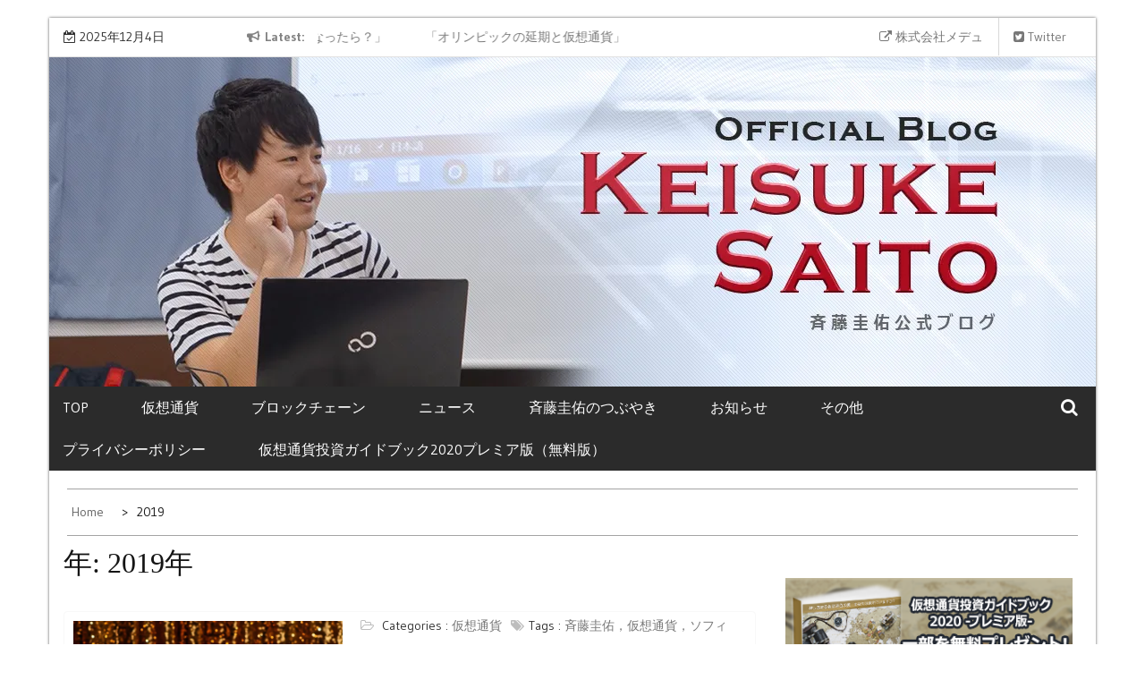

--- FILE ---
content_type: text/html; charset=UTF-8
request_url: https://blog-saito.medu.biz/2019/
body_size: 20191
content:
    <!DOCTYPE html>
    <html lang="ja">



<head>

<!-- Facebook Pixel Code -->
<script>
!function(f,b,e,v,n,t,s)
{if(f.fbq)return;n=f.fbq=function(){n.callMethod?
n.callMethod.apply(n,arguments):n.queue.push(arguments)};
if(!f._fbq)f._fbq=n;n.push=n;n.loaded=!0;n.version='2.0';
n.queue=[];t=b.createElement(e);t.async=!0;
t.src=v;s=b.getElementsByTagName(e)[0];
s.parentNode.insertBefore(t,s)}(window,document,'script',
'https://connect.facebook.net/en_US/fbevents.js');
 fbq('init', '2416830551875654'); 
fbq('track', 'PageView');
</script>
<noscript>
 <img height="1" width="1" 
src="https://www.facebook.com/tr?id=2416830551875654&ev=PageView
&noscript=1"/>
</noscript>
<!-- End Facebook Pixel Code -->

	        <meta charset="UTF-8">
        <meta name='viewport' content='width=device-width, initial-scale=1.0, maximum-scale=1.0'/>
        <link rel="profile" href="http://gmpg.org/xfn/11">
        <link rel="pingback" href="https://blog-saito.medu.biz/wp/xmlrpc.php">
<title>2019 | 斉藤圭佑公式ブログ</title>
        <style type="text/css">
        /*=====COLOR OPTION=====*/

        /*Color*/
        /*----------------------------------*/
        /*background color*/ 
                  
          body{
            background-color: #ffffff;
          }
                    section.wrapper-slider .slide-pager .cycle-pager-active,
            section.wrapper-slider .slide-pager .cycle-pager-active:visited,
            section.wrapper-slider .slide-pager .cycle-pager-active:hover,
            section.wrapper-slider .slide-pager .cycle-pager-active:focus,
            section.wrapper-slider .slide-pager .cycle-pager-active:active,
            .title-divider,
            .title-divider:visited,
            .block-overlay-hover,
            .block-overlay-hover:visited,
            #gmaptoggle,
            #gmaptoggle:visited,
            .evision-back-to-top,
            .evision-back-to-top:visited,
            .search-form .search-submit,
            .search-form .search-submit:visited,
            .widget_calendar tbody a,
            .widget_calendar tbody a:visited,
            .wrap-portfolio .button.is-checked,
            .button.button-outline:hover, 
            .button.button-outline:focus, 
            .button.button-outline:active,
            .radius-thumb-holder,
            header.wrapper.top-header .controls,
            .radius-thumb-holder:before,
            .radius-thumb-holder:hover:before, 
            .radius-thumb-holder:focus:before, 
            .radius-thumb-holder:active:before,
            #pbCloseBtn:hover:before,
            .slide-pager .cycle-pager-active, 
            .slick-dots .slick-active button,
            .slide-pager span:hover,
            .featurepost .latestpost-footer .moredetail a,
            .featurepost .latestpost-footer .moredetail a:visited,
            #load-wrap,
            .back-tonav,
            .back-tonav:visited,
            .wrap-service .box-container .box-inner:hover .box-content, 
            .wrap-service .box-container .box-inner:focus .box-content,
            .search-holder .search-bg.search-open form,
            .top-header .timer,
            .nav-buttons,
            .widget .widgettitle:after,
            .widget .widget-title:after,
            .widget input.search-submit,
            .widget .search-form .search-submit,
            .widget .search-form .search-submit:focus,
            .main-navigation.sec-main-navigation ul li.current_page_item:before,
            .comments-area input[type="submit"],
            .slider-controls a i,
            .tabs-menu li.current,
            .read-more-text a,
            .nav-links .nav-previous a, 
            .nav-links .nav-next a,
            .tagcloud a:hover{
              background-color: #e0003b;
            }

            .widget-title,
            .widgettitle,
            .wrapper-slider,
            .flip-container .front,
            .flip-container .back,
            .nav-links .nav-previous a:hover,
            .nav-links .nav-next a:hover {
              border-color: #e0003b; 
            }

            @media screen and (min-width: 768px){
            .main-navigation .current_page_item > a:after,
            .main-navigation .current-menu-item > a:after,
            .main-navigation .current_page_ancestor > a:after,
            .main-navigation li.active > a:after,
            .main-navigation li.active > a:after,
            .main-navigation li.active > a:after,
            .main-navigation li.current_page_parent a:after {
                background-color: #e0003b;
              }
            }

            .latestpost-footer .moredetail a,
            .latestpost-footer .moredetail a:visited,
            h1 a:hover, h2 a:hover, h3 a:hover, h4 a:hover, h5 a:hover, h6 a:hover,
            .posted-on a:hover, .date a:hover, .cat-links a:hover, .tags-links a:hover, .author a:hover, .comments-link a:hover,
            .edit-link a:hover,
            .edit-link a:focus,            
            .widget li a:hover, .widget li a:focus, .widget li a:active, .widget li a:visited:hover, .widget li a:visited:focus, .widget li a:visited:active,
            .main-navigation a:hover, .main-navigation a:focus, .main-navigation a:active, .main-navigation a:visited:hover, .main-navigation a:visited:focus, .main-navigation a:visited:active,
            .site-branding h1 a:hover,
            .site-branding p a:hover,
            .newslite-top-menu ul li a:hover,
            .top-header .noticebar .ticker .slide-item a:hover,
            h2.user-title a span,
            .page-inner-title .entry-header a:hover, .page-inner-title .entry-header a:focus, .page-inner-title .entry-header a:active, .page-inner-title .entry-header a:visited:hover, .page-inner-title .entry-header a:visited:focus, .page-inner-title .entry-header a:visited:active, .page-inner-title .entry-header time:hover, .page-inner-title .entry-header time:focus, .page-inner-title .entry-header time:active, .page-inner-title .entry-header time:visited:hover, .page-inner-title .entry-header time:visited:focus, .page-inner-title .entry-header time:visited:active,
            .wrap-breadcrumb a:hover, .wrap-breadcrumb a:focus, .wrap-breadcrumb a:active,
            body.blog .content-start article:hover h2 a,
            .popular:hover i,
            .comment:hover i,
            .recent:hover i{
              color: #e0003b !important;
            }
                    /*Site identity / logo & tagline*/
            .site-header .wrapper-site-identity .site-branding .site-title a,
            .site-header .wrapper-site-identity .site-title a:visited,
            .site-header .wrapper-site-identity .site-branding .site-description,
            .page-inner-title .entry-header time {
              color: #313131;
            }
         
        /*Primary*/
          html, body, p, button, input, select, textarea, pre, code, kbd, tt, var, samp , .main-navigation a, search-input-holder .search-field,
          .widget{
          font-family: 'Gudea'; /*Lato*/
          }
         
          /*Site identity / logo & tagline*/
          .site-header .wrapper-site-identity .site-title a, .site-header .wrapper-site-identity .site-description {
          font-family: 'Merriweather'; /*Lato*/
          }
         
          /*Title*/
          h1, h1 a,
          h2, h2 a,
          h3, h3 a,
          h4, h4 a,
          h5, h5 a,
          h6, h6 a,
          .widget-title h2,
          .widget-title,
          .news-content a{
            font-family: 'Yanone Kaffeesatz'; /*Lato*/
          }
                </style>
    
<!-- All in One SEO Pack 2.8 by Michael Torbert of Semper Fi Web Design[1010,1040] -->
<meta name="robots" content="noindex,follow" />
<link rel='next' href='https://blog-saito.medu.biz/2019/page/2/' />

<link rel="canonical" href="https://blog-saito.medu.biz/2019/" />
<!-- /all in one seo pack -->
<link rel='dns-prefetch' href='//webfonts.sakura.ne.jp' />
<link rel='dns-prefetch' href='//s0.wp.com' />
<link rel='dns-prefetch' href='//secure.gravatar.com' />
<link rel='dns-prefetch' href='//fonts.googleapis.com' />
<link rel='dns-prefetch' href='//s.w.org' />
<link rel="alternate" type="application/rss+xml" title="斉藤圭佑公式ブログ &raquo; フィード" href="https://blog-saito.medu.biz/feed/" />
<link rel="alternate" type="application/rss+xml" title="斉藤圭佑公式ブログ &raquo; コメントフィード" href="https://blog-saito.medu.biz/comments/feed/" />
		<script type="text/javascript">
			window._wpemojiSettings = {"baseUrl":"https:\/\/s.w.org\/images\/core\/emoji\/11\/72x72\/","ext":".png","svgUrl":"https:\/\/s.w.org\/images\/core\/emoji\/11\/svg\/","svgExt":".svg","source":{"concatemoji":"https:\/\/blog-saito.medu.biz\/wp\/wp-includes\/js\/wp-emoji-release.min.js?ver=4.9.28"}};
			!function(e,a,t){var n,r,o,i=a.createElement("canvas"),p=i.getContext&&i.getContext("2d");function s(e,t){var a=String.fromCharCode;p.clearRect(0,0,i.width,i.height),p.fillText(a.apply(this,e),0,0);e=i.toDataURL();return p.clearRect(0,0,i.width,i.height),p.fillText(a.apply(this,t),0,0),e===i.toDataURL()}function c(e){var t=a.createElement("script");t.src=e,t.defer=t.type="text/javascript",a.getElementsByTagName("head")[0].appendChild(t)}for(o=Array("flag","emoji"),t.supports={everything:!0,everythingExceptFlag:!0},r=0;r<o.length;r++)t.supports[o[r]]=function(e){if(!p||!p.fillText)return!1;switch(p.textBaseline="top",p.font="600 32px Arial",e){case"flag":return s([55356,56826,55356,56819],[55356,56826,8203,55356,56819])?!1:!s([55356,57332,56128,56423,56128,56418,56128,56421,56128,56430,56128,56423,56128,56447],[55356,57332,8203,56128,56423,8203,56128,56418,8203,56128,56421,8203,56128,56430,8203,56128,56423,8203,56128,56447]);case"emoji":return!s([55358,56760,9792,65039],[55358,56760,8203,9792,65039])}return!1}(o[r]),t.supports.everything=t.supports.everything&&t.supports[o[r]],"flag"!==o[r]&&(t.supports.everythingExceptFlag=t.supports.everythingExceptFlag&&t.supports[o[r]]);t.supports.everythingExceptFlag=t.supports.everythingExceptFlag&&!t.supports.flag,t.DOMReady=!1,t.readyCallback=function(){t.DOMReady=!0},t.supports.everything||(n=function(){t.readyCallback()},a.addEventListener?(a.addEventListener("DOMContentLoaded",n,!1),e.addEventListener("load",n,!1)):(e.attachEvent("onload",n),a.attachEvent("onreadystatechange",function(){"complete"===a.readyState&&t.readyCallback()})),(n=t.source||{}).concatemoji?c(n.concatemoji):n.wpemoji&&n.twemoji&&(c(n.twemoji),c(n.wpemoji)))}(window,document,window._wpemojiSettings);
		</script>
		<style type="text/css">
img.wp-smiley,
img.emoji {
	display: inline !important;
	border: none !important;
	box-shadow: none !important;
	height: 1em !important;
	width: 1em !important;
	margin: 0 .07em !important;
	vertical-align: -0.1em !important;
	background: none !important;
	padding: 0 !important;
}
</style>
<link rel='stylesheet' id='validate-engine-css-css'  href='https://blog-saito.medu.biz/wp/wp-content/plugins/wysija-newsletters/css/validationEngine.jquery.css?ver=2.9' type='text/css' media='all' />
<link rel='stylesheet' id='contact-form-7-css'  href='https://blog-saito.medu.biz/wp/wp-content/plugins/contact-form-7/includes/css/styles.css?ver=5.0.4' type='text/css' media='all' />
<link rel='stylesheet' id='dashicons-css'  href='https://blog-saito.medu.biz/wp/wp-includes/css/dashicons.min.css?ver=4.9.28' type='text/css' media='all' />
<link rel='stylesheet' id='slick-css-css'  href='https://blog-saito.medu.biz/wp/wp-content/themes/newslite/assets/frameworks/slick/slick.css?ver=3.4.0' type='text/css' media='all' />
<link rel='stylesheet' id='newslite-style-css'  href='https://blog-saito.medu.biz/wp/wp-content/themes/newslite/style.css?ver=4.9.28' type='text/css' media='all' />
<link rel='stylesheet' id='newslite-google-fonts-css'  href='https://fonts.googleapis.com/css?family=Gudea%3A400%2C400i%2C700%7CYanone%2BKaffeesatz%3A400%2C300%2C700%7CMerriweather%3A400%2C400italic%2C300%2C900%2C700&#038;ver=4.9.28' type='text/css' media='all' />
<link rel='stylesheet' id='jetpack-widget-social-icons-styles-css'  href='https://blog-saito.medu.biz/wp/wp-content/plugins/jetpack/modules/widgets/social-icons/social-icons.css?ver=20170506' type='text/css' media='all' />
<link rel='stylesheet' id='jetpack_css-css'  href='https://blog-saito.medu.biz/wp/wp-content/plugins/jetpack/css/jetpack.css?ver=6.5.4' type='text/css' media='all' />
<script type='text/javascript' src='https://blog-saito.medu.biz/wp/wp-includes/js/jquery/jquery.js?ver=1.12.4'></script>
<script type='text/javascript' src='https://blog-saito.medu.biz/wp/wp-includes/js/jquery/jquery-migrate.min.js?ver=1.4.1'></script>
<script type='text/javascript' src='//webfonts.sakura.ne.jp/js/sakura.js?ver=2.0.0'></script>
<link rel='https://api.w.org/' href='https://blog-saito.medu.biz/wp-json/' />
<link rel="EditURI" type="application/rsd+xml" title="RSD" href="https://blog-saito.medu.biz/wp/xmlrpc.php?rsd" />
<link rel="wlwmanifest" type="application/wlwmanifest+xml" href="https://blog-saito.medu.biz/wp/wp-includes/wlwmanifest.xml" /> 
<meta name="generator" content="WordPress 4.9.28" />
		<!-- Custom Logo: hide header text -->
		<style id="custom-logo-css" type="text/css">
			.site-title, .site-description {
				position: absolute;
				clip: rect(1px, 1px, 1px, 1px);
			}
		</style>
	
<link rel='dns-prefetch' href='//v0.wordpress.com'/>
<link rel='dns-prefetch' href='//i0.wp.com'/>
<link rel='dns-prefetch' href='//i1.wp.com'/>
<link rel='dns-prefetch' href='//i2.wp.com'/>
<style type='text/css'>img#wpstats{display:none}</style>			<style type="text/css">
				html:not( .jetpack-lazy-images-js-enabled ) .jetpack-lazy-image {
					display: none;
				}
			</style>
			<script>
				document.documentElement.classList.add(
					'jetpack-lazy-images-js-enabled'
				);
			</script>
		
<!-- Global site tag (gtag.js) - Google Analytics -->
<script async src="https://www.googletagmanager.com/gtag/js?id=UA-57675737-5"></script>
<script>
  window.dataLayer = window.dataLayer || [];
  function gtag(){dataLayer.push(arguments);}
  gtag('js', new Date());

  gtag('config', 'UA-57675737-5');
</script>


</head>

<body class="archive date wp-custom-logo evision-right-sidebar non-alternate hfeed">

    <div id="page" class="site clearfix container">
    <a class="skip-link screen-reader-text" href="#content">Skip to content</a>
        <div class="date-social container "> <!-- newslite top bar -->     
                            <div class="timer col-md-2 col-xs-12 col-sm-3 pad0r">
                    2025年12月4日                </div>
              <!-- news lite current date -->

        <div class="col-md-5 col-sm-4 newsticker">
                      <header class="wrapper top-header">
              <div class="container">
                 <div class="wrap-inner">
                    <div class="row">
                       <div class="top-header-left">
                          <div class="noticebar">
                                                          <span class="notice-title">Latest</span>
                                                          <div class="latest-news">
                                                                    <div  class="slide-item">
                                      <a href="https://blog-saito.medu.biz/2020/10/20/digital/">「紙幣の必要性、デシダル通貨社会になったら？」</a>
                                    </div>     
                                                                    <div  class="slide-item">
                                      <a href="https://blog-saito.medu.biz/2020/10/13/olympic/">「オリンピックの延期と仮想通貨」</a>
                                    </div>     
                                                                    <div  class="slide-item">
                                      <a href="https://blog-saito.medu.biz/2020/10/06/doge/">「アルトコインバブルの予兆あり？」</a>
                                    </div>     
                                                                    <div  class="slide-item">
                                      <a href="https://blog-saito.medu.biz/2020/09/29/beginner/">「なぜ仮想通貨は投資初心者でも勝てる算段があるのか？」</a>
                                    </div>     
                                                                    <div  class="slide-item">
                                      <a href="https://blog-saito.medu.biz/2020/09/23/bitcoin-etf-2/">「ビットコインETF」</a>
                                    </div>     
                                                                    <div  class="slide-item">
                                      <a href="https://blog-saito.medu.biz/2020/09/15/not-move-bitcoin/">「動かないビットコイン。今後はどうなる？」</a>
                                    </div>     
                                                       
                             </div>
                          </div>
                       </div>
                    </div>
                 </div>
              </div>
           </header>
             
        </div> <!-- news lite news ticker -->

        <div class="col-md-5 col-xs-12 col-sm-5 newslite-top-menu pad0r">
        <i class="fa fa-bars top-nav-mobile"></i>
          <div class="menu-second_menu-container"><ul id="secondary-menu" class="secondary-menu"><li id="menu-item-18" class="menu-item menu-item-type-custom menu-item-object-custom menu-item-18"><a href="http://medu.biz"><i class="fa fa-external-link" aria-hidden="true"></i> 株式会社メデュ</a></li>
<li id="menu-item-19" class="menu-item menu-item-type-custom menu-item-object-custom menu-item-19"><a href="https://twitter.com/KeisukeSaito5"><i class="fa fa-twitter-square" aria-hidden="true"></i> Twitter</a></li>
</ul></div>        </div>
        <!-- newslite top menu -->        
    </div>
<header id="masthead" class="wrapper wrap-head site-header">
   <div class="wrapper wrapper-site-identity">
      <div class="container">
         <div class="row">
            <div class="col-xs-12 col-sm-12 col-md-12 pad0r">
               <div class="site-branding">
                                    <p class="site-title"><a href="https://blog-saito.medu.biz/" rel="home">斉藤圭佑公式ブログ</a></p>
                                    <p class="site-description">斉藤圭佑が仮想通貨に関する情報発信を行います。</p>
                                    <a href="https://blog-saito.medu.biz/" class="custom-logo-link" rel="home" itemprop="url"><img width="1170" height="368" src="[data-uri]" class="custom-logo" alt="斉藤圭佑公式ブログ" itemprop="logo" data-attachment-id="42" data-permalink="https://blog-saito.medu.biz/mainimg/" data-orig-file="https://i0.wp.com/blog-saito.medu.biz/wp/wp-content/uploads/2018/09/mainimg.jpg?fit=1170%2C368&amp;ssl=1" data-orig-size="1170,368" data-comments-opened="1" data-image-meta="{&quot;aperture&quot;:&quot;0&quot;,&quot;credit&quot;:&quot;&quot;,&quot;camera&quot;:&quot;&quot;,&quot;caption&quot;:&quot;&quot;,&quot;created_timestamp&quot;:&quot;0&quot;,&quot;copyright&quot;:&quot;&quot;,&quot;focal_length&quot;:&quot;0&quot;,&quot;iso&quot;:&quot;0&quot;,&quot;shutter_speed&quot;:&quot;0&quot;,&quot;title&quot;:&quot;&quot;,&quot;orientation&quot;:&quot;0&quot;}" data-image-title="mainimg" data-image-description="" data-medium-file="https://i0.wp.com/blog-saito.medu.biz/wp/wp-content/uploads/2018/09/mainimg.jpg?fit=300%2C94&amp;ssl=1" data-large-file="https://i0.wp.com/blog-saito.medu.biz/wp/wp-content/uploads/2018/09/mainimg.jpg?fit=640%2C201&amp;ssl=1" data-lazy-src="https://i0.wp.com/blog-saito.medu.biz/wp/wp-content/uploads/2018/09/mainimg.jpg?fit=1170%2C368&amp;ssl=1" data-lazy-srcset="https://i0.wp.com/blog-saito.medu.biz/wp/wp-content/uploads/2018/09/mainimg.jpg?w=1170&amp;ssl=1 1170w, https://i0.wp.com/blog-saito.medu.biz/wp/wp-content/uploads/2018/09/mainimg.jpg?resize=300%2C94&amp;ssl=1 300w, https://i0.wp.com/blog-saito.medu.biz/wp/wp-content/uploads/2018/09/mainimg.jpg?resize=768%2C242&amp;ssl=1 768w, https://i0.wp.com/blog-saito.medu.biz/wp/wp-content/uploads/2018/09/mainimg.jpg?resize=1024%2C322&amp;ssl=1 1024w" data-lazy-sizes="(max-width: 1170px) 100vw, 1170px" /></a>               </div>
               <!-- .site-branding -->
            </div>

         </div>
      </div>
   </div>
</header>
<!-- #masthead -->
<nav class="wrapper wrap-nav">
   <div class="container">
      <div class="wrap-inner">
         <div class="sec-menu">
            <nav id="sec-site-navigation" class="main-navigation sec-main-navigation" role="navigation" aria-label="secondary-menu">
               <div class="menu-main-menu-container"><ul id="primary-menu" class="primary-menu"><li id="menu-item-10" class="menu-item menu-item-type-custom menu-item-object-custom menu-item-home menu-item-10"><a href="https://blog-saito.medu.biz">TOP</a></li>
<li id="menu-item-13" class="menu-item menu-item-type-taxonomy menu-item-object-category menu-item-13"><a href="https://blog-saito.medu.biz/category/%e4%bb%ae%e6%83%b3%e9%80%9a%e8%b2%a8/">仮想通貨</a></li>
<li id="menu-item-14" class="menu-item menu-item-type-taxonomy menu-item-object-category menu-item-14"><a href="https://blog-saito.medu.biz/category/%e3%83%96%e3%83%ad%e3%83%83%e3%82%af%e3%83%81%e3%82%a7%e3%83%bc%e3%83%b3/">ブロックチェーン</a></li>
<li id="menu-item-16" class="menu-item menu-item-type-taxonomy menu-item-object-category menu-item-16"><a href="https://blog-saito.medu.biz/category/%e3%83%8b%e3%83%a5%e3%83%bc%e3%82%b9/">ニュース</a></li>
<li id="menu-item-15" class="menu-item menu-item-type-taxonomy menu-item-object-category menu-item-15"><a href="https://blog-saito.medu.biz/category/%e6%96%89%e8%97%a4%e5%9c%ad%e4%bd%91%e3%81%ae%e3%81%a4%e3%81%b6%e3%82%84%e3%81%8d/">斉藤圭佑のつぶやき</a></li>
<li id="menu-item-51" class="menu-item menu-item-type-taxonomy menu-item-object-category menu-item-51"><a href="https://blog-saito.medu.biz/category/%e3%81%8a%e7%9f%a5%e3%82%89%e3%81%9b/">お知らせ</a></li>
<li id="menu-item-11" class="menu-item menu-item-type-taxonomy menu-item-object-category menu-item-11"><a href="https://blog-saito.medu.biz/category/%e3%81%9d%e3%81%ae%e4%bb%96/">その他</a></li>
<li id="menu-item-60" class="menu-item menu-item-type-post_type menu-item-object-page menu-item-60"><a href="https://blog-saito.medu.biz/privacypolicy/">プライバシーポリシー</a></li>
<li id="menu-item-420" class="menu-item menu-item-type-post_type menu-item-object-page menu-item-420"><a href="https://blog-saito.medu.biz/%e4%bb%ae%e6%83%b3%e9%80%9a%e8%b2%a8%e6%8a%95%e8%b3%87%e3%82%ac%e3%82%a4%e3%83%89%e3%83%96%e3%83%83%e3%82%af2020%e3%83%97%e3%83%ac%e3%83%9f%e3%82%a2%e7%89%88%ef%bc%88%e7%84%a1%e6%96%99%e7%89%88/">仮想通貨投資ガイドブック2020プレミア版（無料版）</a></li>
</ul></div>            </nav>
            <!-- #site-navigation -->
            <div class="nav-holder">
               <button id="sec-menu-toggle" class="menu-toggle" aria-controls="secondary-menu" aria-expanded="false"><span class="fa fa-bars"></span></button>
               <div id="sec-site-header-menu" class="site-header-menu">
                  <div class="container">
                     <div class="row">
                        <div class="col-xs-12 col-sm-12 col-md-12">
                           <button id="mobile-menu-toggle-close" class="menu-toggle" aria-controls="secondary-menu"><span class="fa fa-close"></span></button>
                        </div>
                        <div class="col-xs-12 col-sm-12 col-md-12 newslite-main-nav">
                           <nav id="sec-site-navigation-mobile" class="main-navigation sec-main-navigation" role="navigation" aria-label="secondary-menu">
                              <div class="menu-main-menu-container"><ul id="primary-menu-mobile" class="primary-menu"><li class="menu-item menu-item-type-custom menu-item-object-custom menu-item-home menu-item-10"><a href="https://blog-saito.medu.biz">TOP</a></li>
<li class="menu-item menu-item-type-taxonomy menu-item-object-category menu-item-13"><a href="https://blog-saito.medu.biz/category/%e4%bb%ae%e6%83%b3%e9%80%9a%e8%b2%a8/">仮想通貨</a></li>
<li class="menu-item menu-item-type-taxonomy menu-item-object-category menu-item-14"><a href="https://blog-saito.medu.biz/category/%e3%83%96%e3%83%ad%e3%83%83%e3%82%af%e3%83%81%e3%82%a7%e3%83%bc%e3%83%b3/">ブロックチェーン</a></li>
<li class="menu-item menu-item-type-taxonomy menu-item-object-category menu-item-16"><a href="https://blog-saito.medu.biz/category/%e3%83%8b%e3%83%a5%e3%83%bc%e3%82%b9/">ニュース</a></li>
<li class="menu-item menu-item-type-taxonomy menu-item-object-category menu-item-15"><a href="https://blog-saito.medu.biz/category/%e6%96%89%e8%97%a4%e5%9c%ad%e4%bd%91%e3%81%ae%e3%81%a4%e3%81%b6%e3%82%84%e3%81%8d/">斉藤圭佑のつぶやき</a></li>
<li class="menu-item menu-item-type-taxonomy menu-item-object-category menu-item-51"><a href="https://blog-saito.medu.biz/category/%e3%81%8a%e7%9f%a5%e3%82%89%e3%81%9b/">お知らせ</a></li>
<li class="menu-item menu-item-type-taxonomy menu-item-object-category menu-item-11"><a href="https://blog-saito.medu.biz/category/%e3%81%9d%e3%81%ae%e4%bb%96/">その他</a></li>
<li class="menu-item menu-item-type-post_type menu-item-object-page menu-item-60"><a href="https://blog-saito.medu.biz/privacypolicy/">プライバシーポリシー</a></li>
<li class="menu-item menu-item-type-post_type menu-item-object-page menu-item-420"><a href="https://blog-saito.medu.biz/%e4%bb%ae%e6%83%b3%e9%80%9a%e8%b2%a8%e6%8a%95%e8%b3%87%e3%82%ac%e3%82%a4%e3%83%89%e3%83%96%e3%83%83%e3%82%af2020%e3%83%97%e3%83%ac%e3%83%9f%e3%82%a2%e7%89%88%ef%bc%88%e7%84%a1%e6%96%99%e7%89%88/">仮想通貨投資ガイドブック2020プレミア版（無料版）</a></li>
</ul></div>                           </nav>
                           <!-- #site-navigation -->
                        </div>
                     </div>
                  </div>
               </div>
               <!-- site-header-menu -->
            </div>
         </div>
                  <div class="nav-buttons col-md-1">
                        <div class="button-list">
               <div class="search-holder">
                  <a class="button-search button-outline" href="#">
                  <i class="fa fa-search"></i>
                  </a>                                
               </div>
            </div>
                     </div>
                                       
      </div>
      <div class="search-form-nav" id="top-search">
         <form role="search" method="get" class="search-form" action="https://blog-saito.medu.biz/">
				<label>
					<span class="screen-reader-text">検索:</span>
					<input type="search" class="search-field" placeholder="検索&hellip;" value="" name="s" />
				</label>
				<input type="submit" class="search-submit" value="検索" />
			</form>      </div>
   </div>
</nav>
<section class="wrapper">
<div id="content" class="site-content">
<div id="breadcrumb" class="wrapper wrap-breadcrumb"><div class="container"><div role="navigation" aria-label="Breadcrumbs" class="breadcrumb-trail breadcrumbs" itemprop="breadcrumb"><ul class="trail-items" itemscope itemtype="http://schema.org/BreadcrumbList"><meta name="numberOfItems" content="2" /><meta name="itemListOrder" content="Ascending" /><li itemprop="itemListElement" itemscope itemtype="http://schema.org/ListItem" class="trail-item trail-begin"><a href="https://blog-saito.medu.biz" rel="home"><span itemprop="name">Home</span></a><meta itemprop="position" content="1" /></li><li itemprop="itemListElement" itemscope itemtype="http://schema.org/ListItem" class="trail-item trail-end"><span itemprop="name">2019</span><meta itemprop="position" content="2" /></li></ul></div></div><!-- .container --></div><!-- #breadcrumb -->
	<div id="primary" class="content-area">
		<main id="main" class="site-main" role="main">
					<div class="wrapper page-inner-title">
				<div class="container">
				    <div class="row">
				        <div class="col-md-12 col-sm-12 col-xs-12">
							<header class="entry-header">
								<div class="inner-banner-overlay">
									<h1 class="entry-title">年: 2019年</h1>								</div>
							</header><!-- .entry-header -->
				        </div>
				    </div>
				</div>
			</div>
		
						
			<div class="content-start"><article id="post-405" class="post-405 post type-post status-publish format-standard has-post-thumbnail hentry category-3 tag-15 tag-btc">
 <div class="wrapper-grid">

	<div class="entry-content 
	">	

		
		<div class='image-full post-image'><a href="https://blog-saito.medu.biz/2019/12/31/bitcoin-etf/"><img width="1280" height="826" src="[data-uri]" class="attachment-full size-full wp-post-image" alt="" data-attachment-id="406" data-permalink="https://blog-saito.medu.biz/2019/12/31/bitcoin-etf/new-years-eve-4675500_1280/" data-orig-file="https://i0.wp.com/blog-saito.medu.biz/wp/wp-content/uploads/2019/12/new-years-eve-4675500_1280.jpg?fit=1280%2C826&amp;ssl=1" data-orig-size="1280,826" data-comments-opened="1" data-image-meta="{&quot;aperture&quot;:&quot;0&quot;,&quot;credit&quot;:&quot;&quot;,&quot;camera&quot;:&quot;&quot;,&quot;caption&quot;:&quot;&quot;,&quot;created_timestamp&quot;:&quot;0&quot;,&quot;copyright&quot;:&quot;&quot;,&quot;focal_length&quot;:&quot;0&quot;,&quot;iso&quot;:&quot;0&quot;,&quot;shutter_speed&quot;:&quot;0&quot;,&quot;title&quot;:&quot;&quot;,&quot;orientation&quot;:&quot;0&quot;}" data-image-title="new-years-eve-4675500_1280，シャンパン，大晦日" data-image-description="" data-medium-file="https://i0.wp.com/blog-saito.medu.biz/wp/wp-content/uploads/2019/12/new-years-eve-4675500_1280.jpg?fit=300%2C194&amp;ssl=1" data-large-file="https://i0.wp.com/blog-saito.medu.biz/wp/wp-content/uploads/2019/12/new-years-eve-4675500_1280.jpg?fit=640%2C413&amp;ssl=1" data-lazy-src="https://i0.wp.com/blog-saito.medu.biz/wp/wp-content/uploads/2019/12/new-years-eve-4675500_1280.jpg?fit=1280%2C826&amp;ssl=1" data-lazy-srcset="https://i0.wp.com/blog-saito.medu.biz/wp/wp-content/uploads/2019/12/new-years-eve-4675500_1280.jpg?w=1280&amp;ssl=1 1280w, https://i0.wp.com/blog-saito.medu.biz/wp/wp-content/uploads/2019/12/new-years-eve-4675500_1280.jpg?resize=300%2C194&amp;ssl=1 300w, https://i0.wp.com/blog-saito.medu.biz/wp/wp-content/uploads/2019/12/new-years-eve-4675500_1280.jpg?resize=768%2C496&amp;ssl=1 768w, https://i0.wp.com/blog-saito.medu.biz/wp/wp-content/uploads/2019/12/new-years-eve-4675500_1280.jpg?resize=1024%2C661&amp;ssl=1 1024w, https://i0.wp.com/blog-saito.medu.biz/wp/wp-content/uploads/2019/12/new-years-eve-4675500_1280.jpg?resize=600%2C387&amp;ssl=1 600w" data-lazy-sizes="(max-width: 1280px) 100vw, 1280px" /></a></div><div class='entry-content-stat'>			<header class="entry-header">
				<div class="entry-category">
					<span class="cat-links">Categories : <a href="https://blog-saito.medu.biz/category/%e4%bb%ae%e6%83%b3%e9%80%9a%e8%b2%a8/" rel="category tag">仮想通貨</a></span><span class="tags-links">Tags : <a href="https://blog-saito.medu.biz/tag/%e6%96%89%e8%97%a4%e5%9c%ad%e4%bd%91%ef%bc%8c%e4%bb%ae%e6%83%b3%e9%80%9a%e8%b2%a8%ef%bc%8c%e3%82%bd%e3%83%95%e3%82%a3%e3%82%a2%ef%bc%8c%e3%83%a1%e3%83%87%e3%83%a5/" rel="tag">斉藤圭佑，仮想通貨，ソフィア，メデュ</a><a href="https://blog-saito.medu.biz/tag/btc/" rel="tag">BTC</a></span><span class="comments-link"><a href="https://blog-saito.medu.biz/2019/12/31/bitcoin-etf/#respond">Leave a comment</a></span>				</div>
				<h2 class="entry-title"><a href="https://blog-saito.medu.biz/2019/12/31/bitcoin-etf/" rel="bookmark">「どうなるの？ビットコインETF」</a></h2>					<div class="entry-meta">
						<span class="posted-on">On <a href="https://blog-saito.medu.biz/2019/12/31/" rel="bookmark"><time class="entry-date published" datetime="2019-12-31T10:00:35+00:00">2019年12月31日</time><time class="updated" datetime="2019-12-17T14:58:57+00:00">2019年12月17日</time></a></span><span class="byline"> By <span class="author vcard"><a class="url fn n" href="https://blog-saito.medu.biz/author/keisuke-saito/">keisuke-saito</a></span></span>					</div><!-- .entry-meta -->
							</header><!-- .entry-header -->
			<p>ビットコインETFの話題… 最近遠ざかってましたが、本日はあえてこの話題をご提供します。</p>
</div>			</div><!-- .entry-content -->
	</div>
</article><!-- #post-## --><article id="post-395" class="post-395 post type-post status-publish format-standard has-post-thumbnail hentry category-3 tag-15 tag-57">
 <div class="wrapper-grid">

	<div class="entry-content 
	">	

		
		<div class='image-full post-image'><a href="https://blog-saito.medu.biz/2019/12/24/electronic-money/"><img width="1280" height="853" src="[data-uri]" class="attachment-full size-full wp-post-image" alt="" data-attachment-id="402" data-permalink="https://blog-saito.medu.biz/2019/12/24/electronic-money/christmas-4668747_1280/" data-orig-file="https://i0.wp.com/blog-saito.medu.biz/wp/wp-content/uploads/2019/12/christmas-4668747_1280.jpg?fit=1280%2C853&amp;ssl=1" data-orig-size="1280,853" data-comments-opened="1" data-image-meta="{&quot;aperture&quot;:&quot;0&quot;,&quot;credit&quot;:&quot;&quot;,&quot;camera&quot;:&quot;&quot;,&quot;caption&quot;:&quot;&quot;,&quot;created_timestamp&quot;:&quot;0&quot;,&quot;copyright&quot;:&quot;&quot;,&quot;focal_length&quot;:&quot;0&quot;,&quot;iso&quot;:&quot;0&quot;,&quot;shutter_speed&quot;:&quot;0&quot;,&quot;title&quot;:&quot;&quot;,&quot;orientation&quot;:&quot;0&quot;}" data-image-title="christmas-4668747_1280，ビスケット，クッキー，斉藤圭佑" data-image-description="" data-medium-file="https://i0.wp.com/blog-saito.medu.biz/wp/wp-content/uploads/2019/12/christmas-4668747_1280.jpg?fit=300%2C200&amp;ssl=1" data-large-file="https://i0.wp.com/blog-saito.medu.biz/wp/wp-content/uploads/2019/12/christmas-4668747_1280.jpg?fit=640%2C426&amp;ssl=1" data-lazy-src="https://i0.wp.com/blog-saito.medu.biz/wp/wp-content/uploads/2019/12/christmas-4668747_1280.jpg?fit=1280%2C853&amp;ssl=1" data-lazy-srcset="https://i0.wp.com/blog-saito.medu.biz/wp/wp-content/uploads/2019/12/christmas-4668747_1280.jpg?w=1280&amp;ssl=1 1280w, https://i0.wp.com/blog-saito.medu.biz/wp/wp-content/uploads/2019/12/christmas-4668747_1280.jpg?resize=300%2C200&amp;ssl=1 300w, https://i0.wp.com/blog-saito.medu.biz/wp/wp-content/uploads/2019/12/christmas-4668747_1280.jpg?resize=768%2C512&amp;ssl=1 768w, https://i0.wp.com/blog-saito.medu.biz/wp/wp-content/uploads/2019/12/christmas-4668747_1280.jpg?resize=1024%2C682&amp;ssl=1 1024w, https://i0.wp.com/blog-saito.medu.biz/wp/wp-content/uploads/2019/12/christmas-4668747_1280.jpg?resize=600%2C400&amp;ssl=1 600w" data-lazy-sizes="(max-width: 1280px) 100vw, 1280px" /></a></div><div class='entry-content-stat'>			<header class="entry-header">
				<div class="entry-category">
					<span class="cat-links">Categories : <a href="https://blog-saito.medu.biz/category/%e4%bb%ae%e6%83%b3%e9%80%9a%e8%b2%a8/" rel="category tag">仮想通貨</a></span><span class="tags-links">Tags : <a href="https://blog-saito.medu.biz/tag/%e6%96%89%e8%97%a4%e5%9c%ad%e4%bd%91%ef%bc%8c%e4%bb%ae%e6%83%b3%e9%80%9a%e8%b2%a8%ef%bc%8c%e3%82%bd%e3%83%95%e3%82%a3%e3%82%a2%ef%bc%8c%e3%83%a1%e3%83%87%e3%83%a5/" rel="tag">斉藤圭佑，仮想通貨，ソフィア，メデュ</a><a href="https://blog-saito.medu.biz/tag/%e9%9b%bb%e5%ad%90%e3%83%9e%e3%83%8d%e3%83%bc/" rel="tag">電子マネー</a></span><span class="comments-link"><a href="https://blog-saito.medu.biz/2019/12/24/electronic-money/#respond">Leave a comment</a></span>				</div>
				<h2 class="entry-title"><a href="https://blog-saito.medu.biz/2019/12/24/electronic-money/" rel="bookmark">「電子マネーの実例からみる国内における仮想通貨の次なるブームについて考える」</a></h2>					<div class="entry-meta">
						<span class="posted-on">On <a href="https://blog-saito.medu.biz/2019/12/24/" rel="bookmark"><time class="entry-date published" datetime="2019-12-24T10:00:46+00:00">2019年12月24日</time><time class="updated" datetime="2019-12-05T13:19:50+00:00">2019年12月5日</time></a></span><span class="byline"> By <span class="author vcard"><a class="url fn n" href="https://blog-saito.medu.biz/author/keisuke-saito/">keisuke-saito</a></span></span>					</div><!-- .entry-meta -->
							</header><!-- .entry-header -->
			<p>※このお話は前提として、主に国内における仮想通貨ブームにスポットを当ててお話しています。 実際問題電子マネーでも先に海外からブームが来ているので、その認識のもとお読みいただければと思います。</p>
</div>			</div><!-- .entry-content -->
	</div>
</article><!-- #post-## --><article id="post-393" class="post-393 post type-post status-publish format-standard has-post-thumbnail hentry category-3 tag-15 tag-18 tag-22">
 <div class="wrapper-grid">

	<div class="entry-content 
	">	

		
		<div class='image-full post-image'><a href="https://blog-saito.medu.biz/2019/12/17/btc-buy/"><img width="1280" height="833" src="[data-uri]" class="attachment-full size-full wp-post-image" alt="" data-attachment-id="399" data-permalink="https://blog-saito.medu.biz/2019/12/17/btc-buy/the-horizon-4670313_1280/" data-orig-file="https://i0.wp.com/blog-saito.medu.biz/wp/wp-content/uploads/2019/12/the-horizon-4670313_1280.jpg?fit=1280%2C833&amp;ssl=1" data-orig-size="1280,833" data-comments-opened="1" data-image-meta="{&quot;aperture&quot;:&quot;9&quot;,&quot;credit&quot;:&quot;&quot;,&quot;camera&quot;:&quot;Canon EOS 80D&quot;,&quot;caption&quot;:&quot;&quot;,&quot;created_timestamp&quot;:&quot;0&quot;,&quot;copyright&quot;:&quot;&quot;,&quot;focal_length&quot;:&quot;63&quot;,&quot;iso&quot;:&quot;100&quot;,&quot;shutter_speed&quot;:&quot;0.004&quot;,&quot;title&quot;:&quot;&quot;,&quot;orientation&quot;:&quot;0&quot;}" data-image-title="the-horizon-4670313_1280，BTC，アルトコイン，斉藤圭佑" data-image-description="" data-medium-file="https://i0.wp.com/blog-saito.medu.biz/wp/wp-content/uploads/2019/12/the-horizon-4670313_1280.jpg?fit=300%2C195&amp;ssl=1" data-large-file="https://i0.wp.com/blog-saito.medu.biz/wp/wp-content/uploads/2019/12/the-horizon-4670313_1280.jpg?fit=640%2C416&amp;ssl=1" data-lazy-src="https://i0.wp.com/blog-saito.medu.biz/wp/wp-content/uploads/2019/12/the-horizon-4670313_1280.jpg?fit=1280%2C833&amp;ssl=1" data-lazy-srcset="https://i0.wp.com/blog-saito.medu.biz/wp/wp-content/uploads/2019/12/the-horizon-4670313_1280.jpg?w=1280&amp;ssl=1 1280w, https://i0.wp.com/blog-saito.medu.biz/wp/wp-content/uploads/2019/12/the-horizon-4670313_1280.jpg?resize=300%2C195&amp;ssl=1 300w, https://i0.wp.com/blog-saito.medu.biz/wp/wp-content/uploads/2019/12/the-horizon-4670313_1280.jpg?resize=768%2C500&amp;ssl=1 768w, https://i0.wp.com/blog-saito.medu.biz/wp/wp-content/uploads/2019/12/the-horizon-4670313_1280.jpg?resize=1024%2C666&amp;ssl=1 1024w, https://i0.wp.com/blog-saito.medu.biz/wp/wp-content/uploads/2019/12/the-horizon-4670313_1280.jpg?resize=600%2C390&amp;ssl=1 600w" data-lazy-sizes="(max-width: 1280px) 100vw, 1280px" /></a></div><div class='entry-content-stat'>			<header class="entry-header">
				<div class="entry-category">
					<span class="cat-links">Categories : <a href="https://blog-saito.medu.biz/category/%e4%bb%ae%e6%83%b3%e9%80%9a%e8%b2%a8/" rel="category tag">仮想通貨</a></span><span class="tags-links">Tags : <a href="https://blog-saito.medu.biz/tag/%e6%96%89%e8%97%a4%e5%9c%ad%e4%bd%91%ef%bc%8c%e4%bb%ae%e6%83%b3%e9%80%9a%e8%b2%a8%ef%bc%8c%e3%82%bd%e3%83%95%e3%82%a3%e3%82%a2%ef%bc%8c%e3%83%a1%e3%83%87%e3%83%a5/" rel="tag">斉藤圭佑，仮想通貨，ソフィア，メデュ</a><a href="https://blog-saito.medu.biz/tag/%e3%82%a2%e3%83%ab%e3%83%88%e3%82%b3%e3%82%a4%e3%83%b3/" rel="tag">アルトコイン</a><a href="https://blog-saito.medu.biz/tag/%e3%83%93%e3%83%83%e3%83%88%e3%82%b3%e3%82%a4%e3%83%b3/" rel="tag">ビットコイン</a></span><span class="comments-link"><a href="https://blog-saito.medu.biz/2019/12/17/btc-buy/#respond">Leave a comment</a></span>				</div>
				<h2 class="entry-title"><a href="https://blog-saito.medu.biz/2019/12/17/btc-buy/" rel="bookmark">「BTCって今からでも買うべき？」</a></h2>					<div class="entry-meta">
						<span class="posted-on">On <a href="https://blog-saito.medu.biz/2019/12/17/" rel="bookmark"><time class="entry-date published" datetime="2019-12-17T10:00:25+00:00">2019年12月17日</time><time class="updated" datetime="2019-12-05T13:05:57+00:00">2019年12月5日</time></a></span><span class="byline"> By <span class="author vcard"><a class="url fn n" href="https://blog-saito.medu.biz/author/keisuke-saito/">keisuke-saito</a></span></span>					</div><!-- .entry-meta -->
							</header><!-- .entry-header -->
			<p>私は仮想通貨に投資をしてきて、早四年が経ちました。 今仮想通貨マーケットに言えることは、よくあのバブル崩壊から、 この短期間でここまで回復したなと感心するばかりです。  </p>
</div>			</div><!-- .entry-content -->
	</div>
</article><!-- #post-## --><article id="post-391" class="post-391 post type-post status-publish format-standard has-post-thumbnail hentry category-1 tag-15 tag-56">
 <div class="wrapper-grid">

	<div class="entry-content 
	">	

		
		<div class='image-full post-image'><a href="https://blog-saito.medu.biz/2019/12/10/japan-money-education/"><img width="1280" height="853" src="[data-uri]" class="attachment-full size-full wp-post-image" alt="" data-attachment-id="397" data-permalink="https://blog-saito.medu.biz/2019/12/10/japan-money-education/child-865116_1280/" data-orig-file="https://i2.wp.com/blog-saito.medu.biz/wp/wp-content/uploads/2019/12/child-865116_1280.jpg?fit=1280%2C853&amp;ssl=1" data-orig-size="1280,853" data-comments-opened="1" data-image-meta="{&quot;aperture&quot;:&quot;0&quot;,&quot;credit&quot;:&quot;&quot;,&quot;camera&quot;:&quot;&quot;,&quot;caption&quot;:&quot;&quot;,&quot;created_timestamp&quot;:&quot;0&quot;,&quot;copyright&quot;:&quot;&quot;,&quot;focal_length&quot;:&quot;0&quot;,&quot;iso&quot;:&quot;0&quot;,&quot;shutter_speed&quot;:&quot;0&quot;,&quot;title&quot;:&quot;&quot;,&quot;orientation&quot;:&quot;0&quot;}" data-image-title="child-865116_1280，お金，教育，斉藤圭佑" data-image-description="" data-medium-file="https://i2.wp.com/blog-saito.medu.biz/wp/wp-content/uploads/2019/12/child-865116_1280.jpg?fit=300%2C200&amp;ssl=1" data-large-file="https://i2.wp.com/blog-saito.medu.biz/wp/wp-content/uploads/2019/12/child-865116_1280.jpg?fit=640%2C426&amp;ssl=1" data-lazy-src="https://i2.wp.com/blog-saito.medu.biz/wp/wp-content/uploads/2019/12/child-865116_1280.jpg?fit=1280%2C853&amp;ssl=1" data-lazy-srcset="https://i2.wp.com/blog-saito.medu.biz/wp/wp-content/uploads/2019/12/child-865116_1280.jpg?w=1280&amp;ssl=1 1280w, https://i2.wp.com/blog-saito.medu.biz/wp/wp-content/uploads/2019/12/child-865116_1280.jpg?resize=300%2C200&amp;ssl=1 300w, https://i2.wp.com/blog-saito.medu.biz/wp/wp-content/uploads/2019/12/child-865116_1280.jpg?resize=768%2C512&amp;ssl=1 768w, https://i2.wp.com/blog-saito.medu.biz/wp/wp-content/uploads/2019/12/child-865116_1280.jpg?resize=1024%2C682&amp;ssl=1 1024w, https://i2.wp.com/blog-saito.medu.biz/wp/wp-content/uploads/2019/12/child-865116_1280.jpg?resize=600%2C400&amp;ssl=1 600w" data-lazy-sizes="(max-width: 1280px) 100vw, 1280px" /></a></div><div class='entry-content-stat'>			<header class="entry-header">
				<div class="entry-category">
					<span class="cat-links">Categories : <a href="https://blog-saito.medu.biz/category/%e3%81%9d%e3%81%ae%e4%bb%96/" rel="category tag">その他</a></span><span class="tags-links">Tags : <a href="https://blog-saito.medu.biz/tag/%e6%96%89%e8%97%a4%e5%9c%ad%e4%bd%91%ef%bc%8c%e4%bb%ae%e6%83%b3%e9%80%9a%e8%b2%a8%ef%bc%8c%e3%82%bd%e3%83%95%e3%82%a3%e3%82%a2%ef%bc%8c%e3%83%a1%e3%83%87%e3%83%a5/" rel="tag">斉藤圭佑，仮想通貨，ソフィア，メデュ</a><a href="https://blog-saito.medu.biz/tag/%e3%81%8a%e9%87%91%ef%bc%8c%e6%95%99%e8%82%b2/" rel="tag">お金，教育</a></span><span class="comments-link"><a href="https://blog-saito.medu.biz/2019/12/10/japan-money-education/#respond">Leave a comment</a></span>				</div>
				<h2 class="entry-title"><a href="https://blog-saito.medu.biz/2019/12/10/japan-money-education/" rel="bookmark">「日本の投資教育」</a></h2>					<div class="entry-meta">
						<span class="posted-on">On <a href="https://blog-saito.medu.biz/2019/12/10/" rel="bookmark"><time class="entry-date published" datetime="2019-12-10T12:00:56+00:00">2019年12月10日</time><time class="updated" datetime="2019-12-05T12:55:04+00:00">2019年12月5日</time></a></span><span class="byline"> By <span class="author vcard"><a class="url fn n" href="https://blog-saito.medu.biz/author/keisuke-saito/">keisuke-saito</a></span></span>					</div><!-- .entry-meta -->
							</header><!-- .entry-header -->
			<p>久々に仮想通貨の話以外についてお話できればと思います。 &nbsp; &nbsp; &nbsp; これは3年前、私が香港に行った際のお話です。 まだ、投資の経験や知識が今よりも著しく浅かった私ですが、 </p>
<div class="read-more-text"><a href="https://blog-saito.medu.biz/2019/12/10/japan-money-education/" class="read-more">続きを読む</a></div>
</div>			</div><!-- .entry-content -->
	</div>
</article><!-- #post-## --><article id="post-383" class="post-383 post type-post status-publish format-standard has-post-thumbnail hentry category-3 tag-15 tag-22">
 <div class="wrapper-grid">

	<div class="entry-content 
	">	

		
		<div class='image-full post-image'><a href="https://blog-saito.medu.biz/2019/12/03/disappeared-bch/"><img width="1280" height="854" src="[data-uri]" class="attachment-full size-full wp-post-image" alt="" data-attachment-id="384" data-permalink="https://blog-saito.medu.biz/2019/12/03/disappeared-bch/coffee-4618705_1280/" data-orig-file="https://i2.wp.com/blog-saito.medu.biz/wp/wp-content/uploads/2019/11/coffee-4618705_1280.jpg?fit=1280%2C854&amp;ssl=1" data-orig-size="1280,854" data-comments-opened="1" data-image-meta="{&quot;aperture&quot;:&quot;0&quot;,&quot;credit&quot;:&quot;&quot;,&quot;camera&quot;:&quot;&quot;,&quot;caption&quot;:&quot;&quot;,&quot;created_timestamp&quot;:&quot;0&quot;,&quot;copyright&quot;:&quot;&quot;,&quot;focal_length&quot;:&quot;0&quot;,&quot;iso&quot;:&quot;0&quot;,&quot;shutter_speed&quot;:&quot;0&quot;,&quot;title&quot;:&quot;&quot;,&quot;orientation&quot;:&quot;0&quot;}" data-image-title="coffee-4618705_1280，カフェラテ，クリスマス，斉藤圭佑" data-image-description="" data-medium-file="https://i2.wp.com/blog-saito.medu.biz/wp/wp-content/uploads/2019/11/coffee-4618705_1280.jpg?fit=300%2C200&amp;ssl=1" data-large-file="https://i2.wp.com/blog-saito.medu.biz/wp/wp-content/uploads/2019/11/coffee-4618705_1280.jpg?fit=640%2C427&amp;ssl=1" data-lazy-src="https://i2.wp.com/blog-saito.medu.biz/wp/wp-content/uploads/2019/11/coffee-4618705_1280.jpg?fit=1280%2C854&amp;ssl=1" data-lazy-srcset="https://i2.wp.com/blog-saito.medu.biz/wp/wp-content/uploads/2019/11/coffee-4618705_1280.jpg?w=1280&amp;ssl=1 1280w, https://i2.wp.com/blog-saito.medu.biz/wp/wp-content/uploads/2019/11/coffee-4618705_1280.jpg?resize=300%2C200&amp;ssl=1 300w, https://i2.wp.com/blog-saito.medu.biz/wp/wp-content/uploads/2019/11/coffee-4618705_1280.jpg?resize=768%2C512&amp;ssl=1 768w, https://i2.wp.com/blog-saito.medu.biz/wp/wp-content/uploads/2019/11/coffee-4618705_1280.jpg?resize=1024%2C683&amp;ssl=1 1024w, https://i2.wp.com/blog-saito.medu.biz/wp/wp-content/uploads/2019/11/coffee-4618705_1280.jpg?resize=600%2C400&amp;ssl=1 600w" data-lazy-sizes="(max-width: 1280px) 100vw, 1280px" /></a></div><div class='entry-content-stat'>			<header class="entry-header">
				<div class="entry-category">
					<span class="cat-links">Categories : <a href="https://blog-saito.medu.biz/category/%e4%bb%ae%e6%83%b3%e9%80%9a%e8%b2%a8/" rel="category tag">仮想通貨</a></span><span class="tags-links">Tags : <a href="https://blog-saito.medu.biz/tag/%e6%96%89%e8%97%a4%e5%9c%ad%e4%bd%91%ef%bc%8c%e4%bb%ae%e6%83%b3%e9%80%9a%e8%b2%a8%ef%bc%8c%e3%82%bd%e3%83%95%e3%82%a3%e3%82%a2%ef%bc%8c%e3%83%a1%e3%83%87%e3%83%a5/" rel="tag">斉藤圭佑，仮想通貨，ソフィア，メデュ</a><a href="https://blog-saito.medu.biz/tag/%e3%83%93%e3%83%83%e3%83%88%e3%82%b3%e3%82%a4%e3%83%b3/" rel="tag">ビットコイン</a></span><span class="comments-link"><a href="https://blog-saito.medu.biz/2019/12/03/disappeared-bch/#respond">Leave a comment</a></span>				</div>
				<h2 class="entry-title"><a href="https://blog-saito.medu.biz/2019/12/03/disappeared-bch/" rel="bookmark">消えたＢＣＨ</a></h2>					<div class="entry-meta">
						<span class="posted-on">On <a href="https://blog-saito.medu.biz/2019/12/03/" rel="bookmark"><time class="entry-date published" datetime="2019-12-03T10:00:49+00:00">2019年12月3日</time><time class="updated" datetime="2019-11-21T13:30:43+00:00">2019年11月21日</time></a></span><span class="byline"> By <span class="author vcard"><a class="url fn n" href="https://blog-saito.medu.biz/author/keisuke-saito/">keisuke-saito</a></span></span>					</div><!-- .entry-meta -->
							</header><!-- .entry-header -->
			<p>皆さん ＢＣＨ（ビットコインキャッシュ）という通貨はご存じでしょうか？ 最近ＢＣＨは今安いけど、もう買わないほうが良いのか？と質問を受けたので、今日はこの話題を…</p>
</div>			</div><!-- .entry-content -->
	</div>
</article><!-- #post-## --><article id="post-370" class="post-370 post type-post status-publish format-standard has-post-thumbnail hentry category-3 tag-15 tag-55">
 <div class="wrapper-grid">

	<div class="entry-content 
	">	

		
		<div class='image-full post-image'><a href="https://blog-saito.medu.biz/2019/11/26/tax/"><img width="1280" height="853" src="[data-uri]" class="attachment-full size-full wp-post-image" alt="" data-attachment-id="378" data-permalink="https://blog-saito.medu.biz/2019/11/26/tax/maki-4594781_1280/" data-orig-file="https://i2.wp.com/blog-saito.medu.biz/wp/wp-content/uploads/2019/11/maki-4594781_1280.jpg?fit=1280%2C853&amp;ssl=1" data-orig-size="1280,853" data-comments-opened="1" data-image-meta="{&quot;aperture&quot;:&quot;6.3&quot;,&quot;credit&quot;:&quot;&quot;,&quot;camera&quot;:&quot;Canon EOS 80D&quot;,&quot;caption&quot;:&quot;&quot;,&quot;created_timestamp&quot;:&quot;0&quot;,&quot;copyright&quot;:&quot;&quot;,&quot;focal_length&quot;:&quot;300&quot;,&quot;iso&quot;:&quot;640&quot;,&quot;shutter_speed&quot;:&quot;0.002&quot;,&quot;title&quot;:&quot;&quot;,&quot;orientation&quot;:&quot;0&quot;}" data-image-title="ミーアキャット，仮想通貨，税金" data-image-description="" data-medium-file="https://i2.wp.com/blog-saito.medu.biz/wp/wp-content/uploads/2019/11/maki-4594781_1280.jpg?fit=300%2C200&amp;ssl=1" data-large-file="https://i2.wp.com/blog-saito.medu.biz/wp/wp-content/uploads/2019/11/maki-4594781_1280.jpg?fit=640%2C426&amp;ssl=1" data-lazy-src="https://i2.wp.com/blog-saito.medu.biz/wp/wp-content/uploads/2019/11/maki-4594781_1280.jpg?fit=1280%2C853&amp;ssl=1" data-lazy-srcset="https://i2.wp.com/blog-saito.medu.biz/wp/wp-content/uploads/2019/11/maki-4594781_1280.jpg?w=1280&amp;ssl=1 1280w, https://i2.wp.com/blog-saito.medu.biz/wp/wp-content/uploads/2019/11/maki-4594781_1280.jpg?resize=300%2C200&amp;ssl=1 300w, https://i2.wp.com/blog-saito.medu.biz/wp/wp-content/uploads/2019/11/maki-4594781_1280.jpg?resize=768%2C512&amp;ssl=1 768w, https://i2.wp.com/blog-saito.medu.biz/wp/wp-content/uploads/2019/11/maki-4594781_1280.jpg?resize=1024%2C682&amp;ssl=1 1024w, https://i2.wp.com/blog-saito.medu.biz/wp/wp-content/uploads/2019/11/maki-4594781_1280.jpg?resize=600%2C400&amp;ssl=1 600w" data-lazy-sizes="(max-width: 1280px) 100vw, 1280px" /></a></div><div class='entry-content-stat'>			<header class="entry-header">
				<div class="entry-category">
					<span class="cat-links">Categories : <a href="https://blog-saito.medu.biz/category/%e4%bb%ae%e6%83%b3%e9%80%9a%e8%b2%a8/" rel="category tag">仮想通貨</a></span><span class="tags-links">Tags : <a href="https://blog-saito.medu.biz/tag/%e6%96%89%e8%97%a4%e5%9c%ad%e4%bd%91%ef%bc%8c%e4%bb%ae%e6%83%b3%e9%80%9a%e8%b2%a8%ef%bc%8c%e3%82%bd%e3%83%95%e3%82%a3%e3%82%a2%ef%bc%8c%e3%83%a1%e3%83%87%e3%83%a5/" rel="tag">斉藤圭佑，仮想通貨，ソフィア，メデュ</a><a href="https://blog-saito.medu.biz/tag/%e7%a8%8e%e9%87%91/" rel="tag">税金</a></span><span class="comments-link"><a href="https://blog-saito.medu.biz/2019/11/26/tax/#respond">Leave a comment</a></span>				</div>
				<h2 class="entry-title"><a href="https://blog-saito.medu.biz/2019/11/26/tax/" rel="bookmark">「仮想通貨の税金」</a></h2>					<div class="entry-meta">
						<span class="posted-on">On <a href="https://blog-saito.medu.biz/2019/11/26/" rel="bookmark"><time class="entry-date published" datetime="2019-11-26T10:00:07+00:00">2019年11月26日</time><time class="updated" datetime="2019-11-05T14:17:12+00:00">2019年11月5日</time></a></span><span class="byline"> By <span class="author vcard"><a class="url fn n" href="https://blog-saito.medu.biz/author/keisuke-saito/">keisuke-saito</a></span></span>					</div><!-- .entry-meta -->
							</header><!-- .entry-header -->
			<p>&nbsp; この話題は皆さまにとって非常に耳の痛い話でございます。 突然ですが、下記をご覧ください。</p>
</div>			</div><!-- .entry-content -->
	</div>
</article><!-- #post-## --><article id="post-368" class="post-368 post type-post status-publish format-standard has-post-thumbnail hentry category-3 tag-15 tag-18 tag-19">
 <div class="wrapper-grid">

	<div class="entry-content 
	">	

		
		<div class='image-full post-image'><a href="https://blog-saito.medu.biz/2019/11/19/altcoin/"><img width="1135" height="1280" src="[data-uri]" class="attachment-full size-full wp-post-image" alt="" data-attachment-id="375" data-permalink="https://blog-saito.medu.biz/2019/11/19/altcoin/cat-3695213_1280/" data-orig-file="https://i2.wp.com/blog-saito.medu.biz/wp/wp-content/uploads/2019/11/cat-3695213_1280.jpg?fit=1135%2C1280&amp;ssl=1" data-orig-size="1135,1280" data-comments-opened="1" data-image-meta="{&quot;aperture&quot;:&quot;0&quot;,&quot;credit&quot;:&quot;&quot;,&quot;camera&quot;:&quot;&quot;,&quot;caption&quot;:&quot;&quot;,&quot;created_timestamp&quot;:&quot;0&quot;,&quot;copyright&quot;:&quot;&quot;,&quot;focal_length&quot;:&quot;0&quot;,&quot;iso&quot;:&quot;0&quot;,&quot;shutter_speed&quot;:&quot;0&quot;,&quot;title&quot;:&quot;&quot;,&quot;orientation&quot;:&quot;0&quot;}" data-image-title="cat-3695213_1280，コスモス，宇宙，アルトコイン" data-image-description="" data-medium-file="https://i2.wp.com/blog-saito.medu.biz/wp/wp-content/uploads/2019/11/cat-3695213_1280.jpg?fit=266%2C300&amp;ssl=1" data-large-file="https://i2.wp.com/blog-saito.medu.biz/wp/wp-content/uploads/2019/11/cat-3695213_1280.jpg?fit=640%2C722&amp;ssl=1" data-lazy-src="https://i2.wp.com/blog-saito.medu.biz/wp/wp-content/uploads/2019/11/cat-3695213_1280.jpg?fit=1135%2C1280&amp;ssl=1" data-lazy-srcset="https://i2.wp.com/blog-saito.medu.biz/wp/wp-content/uploads/2019/11/cat-3695213_1280.jpg?w=1135&amp;ssl=1 1135w, https://i2.wp.com/blog-saito.medu.biz/wp/wp-content/uploads/2019/11/cat-3695213_1280.jpg?resize=266%2C300&amp;ssl=1 266w, https://i2.wp.com/blog-saito.medu.biz/wp/wp-content/uploads/2019/11/cat-3695213_1280.jpg?resize=768%2C866&amp;ssl=1 768w, https://i2.wp.com/blog-saito.medu.biz/wp/wp-content/uploads/2019/11/cat-3695213_1280.jpg?resize=908%2C1024&amp;ssl=1 908w, https://i2.wp.com/blog-saito.medu.biz/wp/wp-content/uploads/2019/11/cat-3695213_1280.jpg?resize=600%2C677&amp;ssl=1 600w" data-lazy-sizes="(max-width: 1135px) 100vw, 1135px" /></a></div><div class='entry-content-stat'>			<header class="entry-header">
				<div class="entry-category">
					<span class="cat-links">Categories : <a href="https://blog-saito.medu.biz/category/%e4%bb%ae%e6%83%b3%e9%80%9a%e8%b2%a8/" rel="category tag">仮想通貨</a></span><span class="tags-links">Tags : <a href="https://blog-saito.medu.biz/tag/%e6%96%89%e8%97%a4%e5%9c%ad%e4%bd%91%ef%bc%8c%e4%bb%ae%e6%83%b3%e9%80%9a%e8%b2%a8%ef%bc%8c%e3%82%bd%e3%83%95%e3%82%a3%e3%82%a2%ef%bc%8c%e3%83%a1%e3%83%87%e3%83%a5/" rel="tag">斉藤圭佑，仮想通貨，ソフィア，メデュ</a><a href="https://blog-saito.medu.biz/tag/%e3%82%a2%e3%83%ab%e3%83%88%e3%82%b3%e3%82%a4%e3%83%b3/" rel="tag">アルトコイン</a><a href="https://blog-saito.medu.biz/tag/%e3%83%97%e3%83%ac%e3%83%9f%e3%82%a2%ef%bc%8c%e7%a8%bc%e3%81%90/" rel="tag">プレミア，稼ぐ</a></span><span class="comments-link"><a href="https://blog-saito.medu.biz/2019/11/19/altcoin/#respond">Leave a comment</a></span>				</div>
				<h2 class="entry-title"><a href="https://blog-saito.medu.biz/2019/11/19/altcoin/" rel="bookmark">仮想通貨マーケット…  アルトコイナーはズバリどうなる？</a></h2>					<div class="entry-meta">
						<span class="posted-on">On <a href="https://blog-saito.medu.biz/2019/11/19/" rel="bookmark"><time class="entry-date published" datetime="2019-11-19T10:00:20+00:00">2019年11月19日</time><time class="updated" datetime="2019-11-05T14:07:48+00:00">2019年11月5日</time></a></span><span class="byline"> By <span class="author vcard"><a class="url fn n" href="https://blog-saito.medu.biz/author/keisuke-saito/">keisuke-saito</a></span></span>					</div><!-- .entry-meta -->
							</header><!-- .entry-header -->
			<p>今ビットコインは上がっているけど素直に喜べないという方、手を挙げてください。     私も、先日、母親からビットコインだけ上がってるけど、ビットコイン持ってんの？と聞かれて、 仮想通貨のポートフォリオ </p>
<div class="read-more-text"><a href="https://blog-saito.medu.biz/2019/11/19/altcoin/" class="read-more">続きを読む</a></div>
</div>			</div><!-- .entry-content -->
	</div>
</article><!-- #post-## --><article id="post-366" class="post-366 post type-post status-publish format-standard has-post-thumbnail hentry category-3 tag-15 tag-btcxrp">
 <div class="wrapper-grid">

	<div class="entry-content 
	">	

		
		<div class='image-full post-image'><a href="https://blog-saito.medu.biz/2019/11/12/not-rise/"><img width="1280" height="960" src="[data-uri]" class="attachment-full size-full wp-post-image" alt="" data-attachment-id="373" data-permalink="https://blog-saito.medu.biz/2019/11/12/not-rise/the-eleventh-hour-4590255_1280/" data-orig-file="https://i2.wp.com/blog-saito.medu.biz/wp/wp-content/uploads/2019/11/the-eleventh-hour-4590255_1280.jpg?fit=1280%2C960&amp;ssl=1" data-orig-size="1280,960" data-comments-opened="1" data-image-meta="{&quot;aperture&quot;:&quot;3.2&quot;,&quot;credit&quot;:&quot;&quot;,&quot;camera&quot;:&quot;DSC-RX100M5&quot;,&quot;caption&quot;:&quot;&quot;,&quot;created_timestamp&quot;:&quot;0&quot;,&quot;copyright&quot;:&quot;&quot;,&quot;focal_length&quot;:&quot;16.62&quot;,&quot;iso&quot;:&quot;125&quot;,&quot;shutter_speed&quot;:&quot;0.0125&quot;,&quot;title&quot;:&quot;&quot;,&quot;orientation&quot;:&quot;0&quot;}" data-image-title="時計，仮想通貨，斉藤圭祐" data-image-description="" data-medium-file="https://i2.wp.com/blog-saito.medu.biz/wp/wp-content/uploads/2019/11/the-eleventh-hour-4590255_1280.jpg?fit=300%2C225&amp;ssl=1" data-large-file="https://i2.wp.com/blog-saito.medu.biz/wp/wp-content/uploads/2019/11/the-eleventh-hour-4590255_1280.jpg?fit=640%2C480&amp;ssl=1" data-lazy-src="https://i2.wp.com/blog-saito.medu.biz/wp/wp-content/uploads/2019/11/the-eleventh-hour-4590255_1280.jpg?fit=1280%2C960&amp;ssl=1" data-lazy-srcset="https://i2.wp.com/blog-saito.medu.biz/wp/wp-content/uploads/2019/11/the-eleventh-hour-4590255_1280.jpg?w=1280&amp;ssl=1 1280w, https://i2.wp.com/blog-saito.medu.biz/wp/wp-content/uploads/2019/11/the-eleventh-hour-4590255_1280.jpg?resize=300%2C225&amp;ssl=1 300w, https://i2.wp.com/blog-saito.medu.biz/wp/wp-content/uploads/2019/11/the-eleventh-hour-4590255_1280.jpg?resize=768%2C576&amp;ssl=1 768w, https://i2.wp.com/blog-saito.medu.biz/wp/wp-content/uploads/2019/11/the-eleventh-hour-4590255_1280.jpg?resize=1024%2C768&amp;ssl=1 1024w, https://i2.wp.com/blog-saito.medu.biz/wp/wp-content/uploads/2019/11/the-eleventh-hour-4590255_1280.jpg?resize=600%2C450&amp;ssl=1 600w" data-lazy-sizes="(max-width: 1280px) 100vw, 1280px" /></a></div><div class='entry-content-stat'>			<header class="entry-header">
				<div class="entry-category">
					<span class="cat-links">Categories : <a href="https://blog-saito.medu.biz/category/%e4%bb%ae%e6%83%b3%e9%80%9a%e8%b2%a8/" rel="category tag">仮想通貨</a></span><span class="tags-links">Tags : <a href="https://blog-saito.medu.biz/tag/%e6%96%89%e8%97%a4%e5%9c%ad%e4%bd%91%ef%bc%8c%e4%bb%ae%e6%83%b3%e9%80%9a%e8%b2%a8%ef%bc%8c%e3%82%bd%e3%83%95%e3%82%a3%e3%82%a2%ef%bc%8c%e3%83%a1%e3%83%87%e3%83%a5/" rel="tag">斉藤圭佑，仮想通貨，ソフィア，メデュ</a><a href="https://blog-saito.medu.biz/tag/btc%ef%bc%8cxrp/" rel="tag">BTC，XRP</a></span><span class="comments-link"><a href="https://blog-saito.medu.biz/2019/11/12/not-rise/#respond">Leave a comment</a></span>				</div>
				<h2 class="entry-title"><a href="https://blog-saito.medu.biz/2019/11/12/not-rise/" rel="bookmark">「なぜ日本では仮想通貨が盛り上がらないのか？」</a></h2>					<div class="entry-meta">
						<span class="posted-on">On <a href="https://blog-saito.medu.biz/2019/11/12/" rel="bookmark"><time class="entry-date published" datetime="2019-11-12T10:00:14+00:00">2019年11月12日</time><time class="updated" datetime="2019-11-05T13:58:01+00:00">2019年11月5日</time></a></span><span class="byline"> By <span class="author vcard"><a class="url fn n" href="https://blog-saito.medu.biz/author/keisuke-saito/">keisuke-saito</a></span></span>					</div><!-- .entry-meta -->
							</header><!-- .entry-header -->
			<p>最近ビットコインは１２０万円を超え、１５０万円を超える上昇がありました。    </p>
</div>			</div><!-- .entry-content -->
	</div>
</article><!-- #post-## --><article id="post-361" class="post-361 post type-post status-publish format-standard has-post-thumbnail hentry category-3 tag-15 tag-25 tag-eth tag-btcxrp">
 <div class="wrapper-grid">

	<div class="entry-content 
	">	

		
		<div class='image-full post-image'><a href="https://blog-saito.medu.biz/2019/11/05/rising/"><img width="1280" height="850" src="[data-uri]" class="attachment-full size-full wp-post-image" alt="" data-attachment-id="362" data-permalink="https://blog-saito.medu.biz/2019/11/05/rising/taxi-cab-381233_1280/" data-orig-file="https://i1.wp.com/blog-saito.medu.biz/wp/wp-content/uploads/2019/10/taxi-cab-381233_1280.jpg?fit=1280%2C850&amp;ssl=1" data-orig-size="1280,850" data-comments-opened="1" data-image-meta="{&quot;aperture&quot;:&quot;0&quot;,&quot;credit&quot;:&quot;&quot;,&quot;camera&quot;:&quot;&quot;,&quot;caption&quot;:&quot;&quot;,&quot;created_timestamp&quot;:&quot;0&quot;,&quot;copyright&quot;:&quot;&quot;,&quot;focal_length&quot;:&quot;0&quot;,&quot;iso&quot;:&quot;0&quot;,&quot;shutter_speed&quot;:&quot;0&quot;,&quot;title&quot;:&quot;&quot;,&quot;orientation&quot;:&quot;0&quot;}" data-image-title="taxi-cab-381233_1280，仮想通貨，斉藤圭佑" data-image-description="" data-medium-file="https://i1.wp.com/blog-saito.medu.biz/wp/wp-content/uploads/2019/10/taxi-cab-381233_1280.jpg?fit=300%2C199&amp;ssl=1" data-large-file="https://i1.wp.com/blog-saito.medu.biz/wp/wp-content/uploads/2019/10/taxi-cab-381233_1280.jpg?fit=640%2C425&amp;ssl=1" data-lazy-src="https://i1.wp.com/blog-saito.medu.biz/wp/wp-content/uploads/2019/10/taxi-cab-381233_1280.jpg?fit=1280%2C850&amp;ssl=1" data-lazy-srcset="https://i1.wp.com/blog-saito.medu.biz/wp/wp-content/uploads/2019/10/taxi-cab-381233_1280.jpg?w=1280&amp;ssl=1 1280w, https://i1.wp.com/blog-saito.medu.biz/wp/wp-content/uploads/2019/10/taxi-cab-381233_1280.jpg?resize=300%2C199&amp;ssl=1 300w, https://i1.wp.com/blog-saito.medu.biz/wp/wp-content/uploads/2019/10/taxi-cab-381233_1280.jpg?resize=768%2C510&amp;ssl=1 768w, https://i1.wp.com/blog-saito.medu.biz/wp/wp-content/uploads/2019/10/taxi-cab-381233_1280.jpg?resize=1024%2C680&amp;ssl=1 1024w, https://i1.wp.com/blog-saito.medu.biz/wp/wp-content/uploads/2019/10/taxi-cab-381233_1280.jpg?resize=600%2C398&amp;ssl=1 600w" data-lazy-sizes="(max-width: 1280px) 100vw, 1280px" /></a></div><div class='entry-content-stat'>			<header class="entry-header">
				<div class="entry-category">
					<span class="cat-links">Categories : <a href="https://blog-saito.medu.biz/category/%e4%bb%ae%e6%83%b3%e9%80%9a%e8%b2%a8/" rel="category tag">仮想通貨</a></span><span class="tags-links">Tags : <a href="https://blog-saito.medu.biz/tag/%e6%96%89%e8%97%a4%e5%9c%ad%e4%bd%91%ef%bc%8c%e4%bb%ae%e6%83%b3%e9%80%9a%e8%b2%a8%ef%bc%8c%e3%82%bd%e3%83%95%e3%82%a3%e3%82%a2%ef%bc%8c%e3%83%a1%e3%83%87%e3%83%a5/" rel="tag">斉藤圭佑，仮想通貨，ソフィア，メデュ</a><a href="https://blog-saito.medu.biz/tag/%e5%8d%8a%e6%b8%9b%e6%9c%9f/" rel="tag">半減期</a><a href="https://blog-saito.medu.biz/tag/eth/" rel="tag">ETH</a><a href="https://blog-saito.medu.biz/tag/btc%ef%bc%8cxrp/" rel="tag">BTC，XRP</a></span><span class="comments-link"><a href="https://blog-saito.medu.biz/2019/11/05/rising/#respond">Leave a comment</a></span>				</div>
				<h2 class="entry-title"><a href="https://blog-saito.medu.biz/2019/11/05/rising/" rel="bookmark">「仮想通貨上昇相場の立ち回り」</a></h2>					<div class="entry-meta">
						<span class="posted-on">On <a href="https://blog-saito.medu.biz/2019/11/05/" rel="bookmark"><time class="entry-date published" datetime="2019-11-05T10:00:49+00:00">2019年11月5日</time><time class="updated" datetime="2019-10-28T11:21:32+00:00">2019年10月28日</time></a></span><span class="byline"> By <span class="author vcard"><a class="url fn n" href="https://blog-saito.medu.biz/author/keisuke-saito/">keisuke-saito</a></span></span>					</div><!-- .entry-meta -->
							</header><!-- .entry-header -->
			<p>前提として、立ち回りということは利確短期的に利益を出すパターンと、長期的に押し目買いをする パターン両方に活用できますので、絶対短期で売り買いをしましょうという訳ではありませんので、ご理解をお願いしま </p>
<div class="read-more-text"><a href="https://blog-saito.medu.biz/2019/11/05/rising/" class="read-more">続きを読む</a></div>
</div>			</div><!-- .entry-content -->
	</div>
</article><!-- #post-## --><article id="post-358" class="post-358 post type-post status-publish format-standard has-post-thumbnail hentry category-3 tag-15 tag-facebooklibra">
 <div class="wrapper-grid">

	<div class="entry-content 
	">	

		
		<div class='image-full post-image'><a href="https://blog-saito.medu.biz/2019/10/29/facebook-libra/"><img width="1280" height="928" src="[data-uri]" class="attachment-full size-full wp-post-image" alt="" data-attachment-id="359" data-permalink="https://blog-saito.medu.biz/2019/10/29/facebook-libra/media-998990_1280/" data-orig-file="https://i2.wp.com/blog-saito.medu.biz/wp/wp-content/uploads/2019/10/media-998990_1280.jpg?fit=1280%2C928&amp;ssl=1" data-orig-size="1280,928" data-comments-opened="1" data-image-meta="{&quot;aperture&quot;:&quot;0&quot;,&quot;credit&quot;:&quot;&quot;,&quot;camera&quot;:&quot;&quot;,&quot;caption&quot;:&quot;&quot;,&quot;created_timestamp&quot;:&quot;0&quot;,&quot;copyright&quot;:&quot;&quot;,&quot;focal_length&quot;:&quot;0&quot;,&quot;iso&quot;:&quot;0&quot;,&quot;shutter_speed&quot;:&quot;0&quot;,&quot;title&quot;:&quot;&quot;,&quot;orientation&quot;:&quot;0&quot;}" data-image-title="media-998990_1280，Facebook，SNS" data-image-description="" data-medium-file="https://i2.wp.com/blog-saito.medu.biz/wp/wp-content/uploads/2019/10/media-998990_1280.jpg?fit=300%2C218&amp;ssl=1" data-large-file="https://i2.wp.com/blog-saito.medu.biz/wp/wp-content/uploads/2019/10/media-998990_1280.jpg?fit=640%2C464&amp;ssl=1" data-lazy-src="https://i2.wp.com/blog-saito.medu.biz/wp/wp-content/uploads/2019/10/media-998990_1280.jpg?fit=1280%2C928&amp;ssl=1" data-lazy-srcset="https://i2.wp.com/blog-saito.medu.biz/wp/wp-content/uploads/2019/10/media-998990_1280.jpg?w=1280&amp;ssl=1 1280w, https://i2.wp.com/blog-saito.medu.biz/wp/wp-content/uploads/2019/10/media-998990_1280.jpg?resize=300%2C218&amp;ssl=1 300w, https://i2.wp.com/blog-saito.medu.biz/wp/wp-content/uploads/2019/10/media-998990_1280.jpg?resize=768%2C557&amp;ssl=1 768w, https://i2.wp.com/blog-saito.medu.biz/wp/wp-content/uploads/2019/10/media-998990_1280.jpg?resize=1024%2C742&amp;ssl=1 1024w, https://i2.wp.com/blog-saito.medu.biz/wp/wp-content/uploads/2019/10/media-998990_1280.jpg?resize=600%2C435&amp;ssl=1 600w" data-lazy-sizes="(max-width: 1280px) 100vw, 1280px" /></a></div><div class='entry-content-stat'>			<header class="entry-header">
				<div class="entry-category">
					<span class="cat-links">Categories : <a href="https://blog-saito.medu.biz/category/%e4%bb%ae%e6%83%b3%e9%80%9a%e8%b2%a8/" rel="category tag">仮想通貨</a></span><span class="tags-links">Tags : <a href="https://blog-saito.medu.biz/tag/%e6%96%89%e8%97%a4%e5%9c%ad%e4%bd%91%ef%bc%8c%e4%bb%ae%e6%83%b3%e9%80%9a%e8%b2%a8%ef%bc%8c%e3%82%bd%e3%83%95%e3%82%a3%e3%82%a2%ef%bc%8c%e3%83%a1%e3%83%87%e3%83%a5/" rel="tag">斉藤圭佑，仮想通貨，ソフィア，メデュ</a><a href="https://blog-saito.medu.biz/tag/facebook%ef%bc%8clibra/" rel="tag">Facebook，libra</a></span><span class="comments-link"><a href="https://blog-saito.medu.biz/2019/10/29/facebook-libra/#respond">Leave a comment</a></span>				</div>
				<h2 class="entry-title"><a href="https://blog-saito.medu.biz/2019/10/29/facebook-libra/" rel="bookmark">Facebook仮想通貨「libra」について</a></h2>					<div class="entry-meta">
						<span class="posted-on">On <a href="https://blog-saito.medu.biz/2019/10/29/" rel="bookmark"><time class="entry-date published" datetime="2019-10-29T10:00:06+00:00">2019年10月29日</time><time class="updated" datetime="2019-10-28T10:41:57+00:00">2019年10月28日</time></a></span><span class="byline"> By <span class="author vcard"><a class="url fn n" href="https://blog-saito.medu.biz/author/keisuke-saito/">keisuke-saito</a></span></span>					</div><!-- .entry-meta -->
							</header><!-- .entry-header -->
			<p>まず、昨日６月１８日 あの誰もが知る巨頭Facebookが独自仮想通貨である「libra」を発表しました。  </p>
</div>			</div><!-- .entry-content -->
	</div>
</article><!-- #post-## --></div>
	<nav class="navigation posts-navigation" role="navigation">
		<h2 class="screen-reader-text">投稿ナビゲーション</h2>
		<div class="nav-links"><div class="nav-previous"><a href="https://blog-saito.medu.biz/2019/page/2/" >過去の投稿</a></div></div>
	</nav>
		</main><!-- #main -->
	</div><!-- #primary -->


<aside id="secondary" class="widget-area" role="complementary">
	<section id="text-3" class="widget widget_text">			<div class="textwidget"><p><a href="https://blog-saito.medu.biz/%E4%BB%AE%E6%83%B3%E9%80%9A%E8%B2%A8%E6%8A%95%E8%B3%87%E3%82%AC%E3%82%A4%E3%83%89%E3%83%96%E3%83%83%E3%82%AF2018%E3%83%97%E3%83%AC%E3%83%9F%E3%82%A2%E7%89%88%EF%BC%88%E7%84%A1%E6%96%99%E7%89%88/" target="new"><img class="hoveranm jetpack-lazy-image" src="[data-uri]" data-recalc-dims="1" data-lazy-src="https://i2.wp.com/blog-saito.medu.biz/wp/wp-content/uploads/2020/01/guidebook-premierefree2020.png?w=640&#038;ssl=1"><noscript><img class="hoveranm" src="https://i2.wp.com/blog-saito.medu.biz/wp/wp-content/uploads/2020/01/guidebook-premierefree2020.png?w=640&#038;ssl=1" data-recalc-dims="1" /></noscript></a><br />
<a href="http://vc.medu.biz/skvcpremiere/" target="new"><br />
<img class="hoveranm jetpack-lazy-image" src="[data-uri]" data-recalc-dims="1" data-lazy-src="https://i1.wp.com/blog-saito.medu.biz/wp/wp-content/uploads/2018/09/48db2360b970df2a9b4935827182ae2d.jpg?w=640&#038;ssl=1"><noscript><img class="hoveranm" src="https://i1.wp.com/blog-saito.medu.biz/wp/wp-content/uploads/2018/09/48db2360b970df2a9b4935827182ae2d.jpg?w=640&#038;ssl=1" data-recalc-dims="1" /></noscript></a></p>
</div>
		</section><section id="newslite_sidebar_tab_post-3" class="widget widget_newslite_sidebar_tab_post">           <div class="tabs-container">
            <ul class="tabs-menu">
                <li class="popular current"><a href="#tabbed-3-popular"><i class="fa fa-fire"></i><span>Popular<span></a></li>
                <li class="recent"><a href="#tabbed-3-recent"><i class="fa fa-list"></i><span>Recent</span></a></li>
                <li class="comment"><a href="#tabbed-3-comments"><i class="fa fa-comment"></i><span>Comments</span></a></li>
            </ul>
            <div class="tab">
            <div id="tabbed-3-popular" class="tab-content first-tab">
                                            
                <ul class="col-md-12  news-list">
                                                        <li class="news-item clearfix">
                        <div class="col-md-3 col-sm-3 col-xs-3 news-thumb">
                            <a href="https://blog-saito.medu.biz/2020/06/16/chance/" class="news-item-thumb">
                                                                                                                                <img class="img-responsive" src="https://i2.wp.com/blog-saito.medu.biz/wp/wp-content/uploads/2020/06/compass-5261062_1280.jpg?resize=150%2C150&#038;ssl=1" alt="" />
                                                                                        </a>
                        </div><!-- .news-thumb -->
                        <div class="col-md-9 col-xs-9 col-sm-9 news-content">
                            <a href="https://blog-saito.medu.biz/2020/06/16/chance/">「落ちて来るナイフは掴むな！いや、戦略的に掴めばチャンス！」</a>
                            <div class="date">2020年6月16日</div>
                        </div><!-- .news-content -->
                    </li>
                                                        <li class="news-item clearfix">
                        <div class="col-md-3 col-sm-3 col-xs-3 news-thumb">
                            <a href="https://blog-saito.medu.biz/2018/11/20/hello/" class="news-item-thumb">
                                                                                                                                <img class="img-responsive" src="https://i1.wp.com/blog-saito.medu.biz/wp/wp-content/uploads/2018/09/sample01.jpg?resize=150%2C150&#038;ssl=1" alt="" />
                                                                                        </a>
                        </div><!-- .news-thumb -->
                        <div class="col-md-9 col-xs-9 col-sm-9 news-content">
                            <a href="https://blog-saito.medu.biz/2018/11/20/hello/">はじめまして！</a>
                            <div class="date">2018年11月20日</div>
                        </div><!-- .news-content -->
                    </li>
                                                        <li class="news-item clearfix">
                        <div class="col-md-3 col-sm-3 col-xs-3 news-thumb">
                            <a href="https://blog-saito.medu.biz/2018/11/27/cryptocurrency/" class="news-item-thumb">
                                                                                                                                <img class="img-responsive" src="https://i0.wp.com/blog-saito.medu.biz/wp/wp-content/uploads/2018/11/venezuela-77752_1280.jpg?resize=150%2C150&#038;ssl=1" alt="" />
                                                                                        </a>
                        </div><!-- .news-thumb -->
                        <div class="col-md-9 col-xs-9 col-sm-9 news-content">
                            <a href="https://blog-saito.medu.biz/2018/11/27/cryptocurrency/">「リスク回避としての仮想通貨投資」</a>
                            <div class="date">2018年11月27日</div>
                        </div><!-- .news-content -->
                    </li>
                                                        <li class="news-item clearfix">
                        <div class="col-md-3 col-sm-3 col-xs-3 news-thumb">
                            <a href="https://blog-saito.medu.biz/2018/12/04/change/" class="news-item-thumb">
                                                                                                                                <img class="img-responsive" src="https://i2.wp.com/blog-saito.medu.biz/wp/wp-content/uploads/2018/11/mother-1039765_1280.jpg?resize=150%2C150&#038;ssl=1" alt="" />
                                                                                        </a>
                        </div><!-- .news-thumb -->
                        <div class="col-md-9 col-xs-9 col-sm-9 news-content">
                            <a href="https://blog-saito.medu.biz/2018/12/04/change/">「人って変わりますね」</a>
                            <div class="date">2018年12月4日</div>
                        </div><!-- .news-content -->
                    </li>
                                                        <li class="news-item clearfix">
                        <div class="col-md-3 col-sm-3 col-xs-3 news-thumb">
                            <a href="https://blog-saito.medu.biz/2020/10/20/digital/" class="news-item-thumb">
                                                                                                                                <img class="img-responsive" src="https://i2.wp.com/blog-saito.medu.biz/wp/wp-content/uploads/2020/10/iphone-5537230_1280.jpg?resize=150%2C150&#038;ssl=1" alt="" />
                                                                                        </a>
                        </div><!-- .news-thumb -->
                        <div class="col-md-9 col-xs-9 col-sm-9 news-content">
                            <a href="https://blog-saito.medu.biz/2020/10/20/digital/">「紙幣の必要性、デシダル通貨社会になったら？」</a>
                            <div class="date">2020年10月20日</div>
                        </div><!-- .news-content -->
                    </li>
                                </ul><!-- .news-list -->

                
            
                        </div>
            <div id="tabbed-3-recent" class="tab-content second-tab">
                                            
                <ul class="col-md-12  news-list">
                                                        <li class="news-item clearfix">
                        <div class="col-md-3 col-sm-3 col-xs-3 news-thumb">
                            <a href="https://blog-saito.medu.biz/2020/10/20/digital/" class="news-item-thumb">
                                                                                                                                <img class="img-responsive" src="https://i2.wp.com/blog-saito.medu.biz/wp/wp-content/uploads/2020/10/iphone-5537230_1280.jpg?resize=150%2C150&#038;ssl=1" alt="" />
                                                                                        </a>
                        </div><!-- .news-thumb -->
                        <div class="col-md-9 col-xs-9 col-sm-9 news-content">
                            <a href="https://blog-saito.medu.biz/2020/10/20/digital/">「紙幣の必要性、デシダル通貨社会になったら？」</a>
                            <div class="date">2020年10月20日</div>
                        </div><!-- .news-content -->
                    </li>
                                                        <li class="news-item clearfix">
                        <div class="col-md-3 col-sm-3 col-xs-3 news-thumb">
                            <a href="https://blog-saito.medu.biz/2020/10/13/olympic/" class="news-item-thumb">
                                                                                                                                <img class="img-responsive" src="https://i2.wp.com/blog-saito.medu.biz/wp/wp-content/uploads/2020/10/olympic-stadium-1590576_1280.jpg?resize=150%2C150&#038;ssl=1" alt="" />
                                                                                        </a>
                        </div><!-- .news-thumb -->
                        <div class="col-md-9 col-xs-9 col-sm-9 news-content">
                            <a href="https://blog-saito.medu.biz/2020/10/13/olympic/">「オリンピックの延期と仮想通貨」</a>
                            <div class="date">2020年10月13日</div>
                        </div><!-- .news-content -->
                    </li>
                                                        <li class="news-item clearfix">
                        <div class="col-md-3 col-sm-3 col-xs-3 news-thumb">
                            <a href="https://blog-saito.medu.biz/2020/10/06/doge/" class="news-item-thumb">
                                                                                                                                <img class="img-responsive" src="https://i0.wp.com/blog-saito.medu.biz/wp/wp-content/uploads/2020/10/dog-5482171_1280.jpg?resize=150%2C150&#038;ssl=1" alt="" />
                                                                                        </a>
                        </div><!-- .news-thumb -->
                        <div class="col-md-9 col-xs-9 col-sm-9 news-content">
                            <a href="https://blog-saito.medu.biz/2020/10/06/doge/">「アルトコインバブルの予兆あり？」</a>
                            <div class="date">2020年10月6日</div>
                        </div><!-- .news-content -->
                    </li>
                                                        <li class="news-item clearfix">
                        <div class="col-md-3 col-sm-3 col-xs-3 news-thumb">
                            <a href="https://blog-saito.medu.biz/2020/09/29/beginner/" class="news-item-thumb">
                                                                                                                                <img class="img-responsive" src="https://i2.wp.com/blog-saito.medu.biz/wp/wp-content/uploads/2020/09/cityscape-5543224_1280.jpg?resize=150%2C150&#038;ssl=1" alt="" />
                                                                                        </a>
                        </div><!-- .news-thumb -->
                        <div class="col-md-9 col-xs-9 col-sm-9 news-content">
                            <a href="https://blog-saito.medu.biz/2020/09/29/beginner/">「なぜ仮想通貨は投資初心者でも勝てる算段があるのか？」</a>
                            <div class="date">2020年9月29日</div>
                        </div><!-- .news-content -->
                    </li>
                                                        <li class="news-item clearfix">
                        <div class="col-md-3 col-sm-3 col-xs-3 news-thumb">
                            <a href="https://blog-saito.medu.biz/2020/09/23/bitcoin-etf-2/" class="news-item-thumb">
                                                                                                                                <img class="img-responsive" src="https://i0.wp.com/blog-saito.medu.biz/wp/wp-content/uploads/2020/09/jellyfishes-5584171_1280.jpg?resize=150%2C150&#038;ssl=1" alt="" />
                                                                                        </a>
                        </div><!-- .news-thumb -->
                        <div class="col-md-9 col-xs-9 col-sm-9 news-content">
                            <a href="https://blog-saito.medu.biz/2020/09/23/bitcoin-etf-2/">「ビットコインETF」</a>
                            <div class="date">2020年9月23日</div>
                        </div><!-- .news-content -->
                    </li>
                                </ul><!-- .news-list -->

                
            
                        </div>
            <div id="tabbed-3-comments" class="tab-content third-tab">
                                            <ul class="comments-list">
                                            <li class="comment-list">
                        <div class="comments-thumb">
                                                                                        <img src="[data-uri]" width="65" height="65" alt="圭佑斉藤" class="avatar avatar-65 wp-user-avatar wp-user-avatar-65 alignnone photo jetpack-lazy-image" data-lazy-src="https://i2.wp.com/blog-saito.medu.biz/wp/wp-content/uploads/2018/09/img_auther.jpg?fit=65%2C65&amp;ssl=1"><noscript><img src="https://i2.wp.com/blog-saito.medu.biz/wp/wp-content/uploads/2018/09/img_auther.jpg?fit=65%2C65&ssl=1" width="65" height="65" alt="圭佑斉藤" class="avatar avatar-65 wp-user-avatar wp-user-avatar-65 alignnone photo" /></noscript>                                                    </div><!-- .comments-thumb -->
                        <div class="comments-content">
                            圭佑斉藤&nbsp;on&nbsp;<a href="https://blog-saito.medu.biz/2020/06/16/chance/#comment-164">「落ちて来るナイフは掴むな！いや、戦略的に掴めばチャンス！」</a>
                        </div><!-- .comments-content -->
                        </li>
                                    </ul><!-- .comments-list -->
                                    </div>
           </div>
           </div>
           </section><section id="search-2" class="widget widget_search"><form role="search" method="get" class="search-form" action="https://blog-saito.medu.biz/">
				<label>
					<span class="screen-reader-text">検索:</span>
					<input type="search" class="search-field" placeholder="検索&hellip;" value="" name="s" />
				</label>
				<input type="submit" class="search-submit" value="検索" />
			</form></section><section id="categories-2" class="widget widget_categories"><h2 class="widget-title">カテゴリー</h2>		<ul>
	<li class="cat-item cat-item-3"><a href="https://blog-saito.medu.biz/category/%e4%bb%ae%e6%83%b3%e9%80%9a%e8%b2%a8/" >仮想通貨</a>
</li>
	<li class="cat-item cat-item-4"><a href="https://blog-saito.medu.biz/category/%e3%83%96%e3%83%ad%e3%83%83%e3%82%af%e3%83%81%e3%82%a7%e3%83%bc%e3%83%b3/" >ブロックチェーン</a>
</li>
	<li class="cat-item cat-item-6"><a href="https://blog-saito.medu.biz/category/%e3%83%8b%e3%83%a5%e3%83%bc%e3%82%b9/" >ニュース</a>
</li>
	<li class="cat-item cat-item-5"><a href="https://blog-saito.medu.biz/category/%e6%96%89%e8%97%a4%e5%9c%ad%e4%bd%91%e3%81%ae%e3%81%a4%e3%81%b6%e3%82%84%e3%81%8d/" >斉藤圭佑のつぶやき</a>
</li>
	<li class="cat-item cat-item-8"><a href="https://blog-saito.medu.biz/category/%e3%81%8a%e7%9f%a5%e3%82%89%e3%81%9b/" >お知らせ</a>
</li>
	<li class="cat-item cat-item-1"><a href="https://blog-saito.medu.biz/category/%e3%81%9d%e3%81%ae%e4%bb%96/" >その他</a>
</li>
		</ul>
</section><section id="text-4" class="widget widget_text"><h2 class="widget-title">Twitter</h2>			<div class="textwidget"><p><a class="twitter-follow-button" href="https://twitter.com/KeisukeSaito5?ref_src=twsrc%5Etfw" data-show-count="false">Follow @KeisukeSaito5</a><script async src="https://platform.twitter.com/widgets.js" charset="utf-8"></script><br />
<a class="twitter-timeline" href="https://twitter.com/KeisukeSaito5?ref_src=twsrc%5Etfw" data-height="400" data-dnt="true" data-theme="light">Tweets by KeisukeSaito5</a> <script async src="https://platform.twitter.com/widgets.js" charset="utf-8"></script></p>
</div>
		</section><section id="newslite_widget_author-3" class="widget widget_newslite_widget_author"><h2 class="widget-title">Profile</h2>            <section class="widget">
                <div class="about-widget">
                                            <div class="profile-thumb">
                            <a href="https://vc.medu.biz/skvcpremiere/">
                                <img src="https://blog-saito.medu.biz/wp/wp-content/uploads/2018/09/img_auther.jpg">
                            </a>
                        </div>
                                            <h2 class="user-title"><a href="https://vc.medu.biz/skvcpremiere/"><span>斉藤 圭佑</span></a></h2>
                    <p>
                        大阪生まれの28歳。2年前に一部上場通信企業を退職し、資産防衛・金融アドバイザーとして独立。
2016年から仮想通貨に投資し、投資資金は最大450倍に達した。現在、堅実な仮想通貨投資法を伝える講師としても活躍。
独自の情報網を持ち、仮想通貨の値動きを導く情報のフィルタリングと分析には定評がある。マイニング会社や機関投資家の動きを先読みすることで利益を上げる手法も得意。
1日2時間の仮想通貨情報の収集が日課。                    </p>

                </div>
            </section><!-- widget-list -->
            </section><section id="archives-2" class="widget widget_archive"><h2 class="widget-title">アーカイブ</h2>		<ul>
			<li><a href='https://blog-saito.medu.biz/2020/10/'>2020年10月</a></li>
	<li><a href='https://blog-saito.medu.biz/2020/09/'>2020年9月</a></li>
	<li><a href='https://blog-saito.medu.biz/2020/08/'>2020年8月</a></li>
	<li><a href='https://blog-saito.medu.biz/2020/07/'>2020年7月</a></li>
	<li><a href='https://blog-saito.medu.biz/2020/06/'>2020年6月</a></li>
	<li><a href='https://blog-saito.medu.biz/2020/04/'>2020年4月</a></li>
	<li><a href='https://blog-saito.medu.biz/2020/03/'>2020年3月</a></li>
	<li><a href='https://blog-saito.medu.biz/2020/02/'>2020年2月</a></li>
	<li><a href='https://blog-saito.medu.biz/2020/01/'>2020年1月</a></li>
	<li><a href='https://blog-saito.medu.biz/2019/12/'>2019年12月</a></li>
	<li><a href='https://blog-saito.medu.biz/2019/11/'>2019年11月</a></li>
	<li><a href='https://blog-saito.medu.biz/2019/10/'>2019年10月</a></li>
	<li><a href='https://blog-saito.medu.biz/2019/09/'>2019年9月</a></li>
	<li><a href='https://blog-saito.medu.biz/2019/08/'>2019年8月</a></li>
	<li><a href='https://blog-saito.medu.biz/2019/07/'>2019年7月</a></li>
	<li><a href='https://blog-saito.medu.biz/2019/06/'>2019年6月</a></li>
	<li><a href='https://blog-saito.medu.biz/2019/05/'>2019年5月</a></li>
	<li><a href='https://blog-saito.medu.biz/2019/04/'>2019年4月</a></li>
	<li><a href='https://blog-saito.medu.biz/2019/03/'>2019年3月</a></li>
	<li><a href='https://blog-saito.medu.biz/2019/02/'>2019年2月</a></li>
	<li><a href='https://blog-saito.medu.biz/2019/01/'>2019年1月</a></li>
	<li><a href='https://blog-saito.medu.biz/2018/12/'>2018年12月</a></li>
	<li><a href='https://blog-saito.medu.biz/2018/11/'>2018年11月</a></li>
		</ul>
		</section><section id="calendar-3" class="widget widget_calendar"><div id="calendar_wrap" class="calendar_wrap"><table id="wp-calendar">
	<caption>2025年12月</caption>
	<thead>
	<tr>
		<th scope="col" title="日曜日">日</th>
		<th scope="col" title="月曜日">月</th>
		<th scope="col" title="火曜日">火</th>
		<th scope="col" title="水曜日">水</th>
		<th scope="col" title="木曜日">木</th>
		<th scope="col" title="金曜日">金</th>
		<th scope="col" title="土曜日">土</th>
	</tr>
	</thead>

	<tfoot>
	<tr>
		<td colspan="3" id="prev"><a href="https://blog-saito.medu.biz/2020/10/">&laquo; 10月</a></td>
		<td class="pad">&nbsp;</td>
		<td colspan="3" id="next" class="pad">&nbsp;</td>
	</tr>
	</tfoot>

	<tbody>
	<tr>
		<td colspan="1" class="pad">&nbsp;</td><td>1</td><td>2</td><td>3</td><td id="today">4</td><td>5</td><td>6</td>
	</tr>
	<tr>
		<td>7</td><td>8</td><td>9</td><td>10</td><td>11</td><td>12</td><td>13</td>
	</tr>
	<tr>
		<td>14</td><td>15</td><td>16</td><td>17</td><td>18</td><td>19</td><td>20</td>
	</tr>
	<tr>
		<td>21</td><td>22</td><td>23</td><td>24</td><td>25</td><td>26</td><td>27</td>
	</tr>
	<tr>
		<td>28</td><td>29</td><td>30</td><td>31</td>
		<td class="pad" colspan="3">&nbsp;</td>
	</tr>
	</tbody>
	</table></div></section></aside><!-- #secondary -->
        </div><!-- #content -->
    </div>
    </section>
        <!-- *****************************************
             Footer section starts
    ****************************************** -->
    <footer class=" container wrapper wrap-footer">
            <!-- footer widget -->
        <section class="wrapper footer-widget">
            <div class="container">
                <div class="row">
                                             <div class="contact-list col-md-4 col-sm-4 col-xs-12">
                            <aside id="categories-4" class="widget widget_categories"><h1 class="widget-title">CATEGORY</h1>		<ul>
	<li class="cat-item cat-item-3"><a href="https://blog-saito.medu.biz/category/%e4%bb%ae%e6%83%b3%e9%80%9a%e8%b2%a8/" >仮想通貨</a>
</li>
	<li class="cat-item cat-item-4"><a href="https://blog-saito.medu.biz/category/%e3%83%96%e3%83%ad%e3%83%83%e3%82%af%e3%83%81%e3%82%a7%e3%83%bc%e3%83%b3/" >ブロックチェーン</a>
</li>
	<li class="cat-item cat-item-6"><a href="https://blog-saito.medu.biz/category/%e3%83%8b%e3%83%a5%e3%83%bc%e3%82%b9/" >ニュース</a>
</li>
	<li class="cat-item cat-item-5"><a href="https://blog-saito.medu.biz/category/%e6%96%89%e8%97%a4%e5%9c%ad%e4%bd%91%e3%81%ae%e3%81%a4%e3%81%b6%e3%82%84%e3%81%8d/" >斉藤圭佑のつぶやき</a>
</li>
	<li class="cat-item cat-item-8"><a href="https://blog-saito.medu.biz/category/%e3%81%8a%e7%9f%a5%e3%82%89%e3%81%9b/" >お知らせ</a>
</li>
	<li class="cat-item cat-item-1"><a href="https://blog-saito.medu.biz/category/%e3%81%9d%e3%81%ae%e4%bb%96/" >その他</a>
</li>
		</ul>
</aside>                        </div>
                                                                <div class="contact-list col-md-4 col-sm-4 col-xs-12">
                            <aside id="nav_menu-3" class="widget widget_nav_menu"><h1 class="widget-title">Link</h1><div class="menu-second_menu-container"><ul id="menu-second_menu" class="menu"><li class="menu-item menu-item-type-custom menu-item-object-custom menu-item-18"><a href="http://medu.biz"><i class="fa fa-external-link" aria-hidden="true"></i> 株式会社メデュ</a></li>
<li class="menu-item menu-item-type-custom menu-item-object-custom menu-item-19"><a href="https://twitter.com/KeisukeSaito5"><i class="fa fa-twitter-square" aria-hidden="true"></i> Twitter</a></li>
</ul></div></aside>                        </div>
                                                                <div class="contact-list col-md-4 col-sm-4 col-xs-12">
                            <aside id="blog_subscription-3" class="widget jetpack_subscription_widget"><h1 class="widget-title">ブログをメールで購読</h1>
			<form action="#" method="post" accept-charset="utf-8" id="subscribe-blog-blog_subscription-3">
				<div id="subscribe-text"><p>メールアドレスを記入して購読すれば、更新をメールで受信できます。</p>
</div>					<p id="subscribe-email">
						<label id="jetpack-subscribe-label" for="subscribe-field-blog_subscription-3">
							メールアドレス						</label>
						<input type="email" name="email" required="required" class="required" value="" id="subscribe-field-blog_subscription-3" placeholder="メールアドレス" />
					</p>

					<p id="subscribe-submit">
						<input type="hidden" name="action" value="subscribe" />
						<input type="hidden" name="source" value="https://blog-saito.medu.biz/2019/" />
						<input type="hidden" name="sub-type" value="widget" />
						<input type="hidden" name="redirect_fragment" value="blog_subscription-3" />
												<input type="submit" value="購読" name="jetpack_subscriptions_widget" />
					</p>
							</form>

			<script>
			/*
			Custom functionality for safari and IE
			 */
			(function( d ) {
				// In case the placeholder functionality is available we remove labels
				if ( ( 'placeholder' in d.createElement( 'input' ) ) ) {
					var label = d.querySelector( 'label[for=subscribe-field-blog_subscription-3]' );
						label.style.clip 	 = 'rect(1px, 1px, 1px, 1px)';
						label.style.position = 'absolute';
						label.style.height   = '1px';
						label.style.width    = '1px';
						label.style.overflow = 'hidden';
				}

				// Make sure the email value is filled in before allowing submit
				var form = d.getElementById('subscribe-blog-blog_subscription-3'),
					input = d.getElementById('subscribe-field-blog_subscription-3'),
					handler = function( event ) {
						if ( '' === input.value ) {
							input.focus();

							if ( event.preventDefault ){
								event.preventDefault();
							}

							return false;
						}
					};

				if ( window.addEventListener ) {
					form.addEventListener( 'submit', handler, false );
				} else {
					form.attachEvent( 'onsubmit', handler );
				}
			})( document );
			</script>
				
</aside>                        </div>
                                                            
                </div>
            </div>
        </section>
     
        <!-- footer site info -->
        <section id="colophon" class="wrapper site-footer" role="contentinfo">
            <div class="container">
                <div class="row">
                    <div class="xs-12 col-sm-12 col-md-12">
                        <div class="site-info">
                            Copyright © Keisuke Saito All right reserved.                                                           
                                                        </div><!-- .site-info -->
                    </div>                   
                </div>
            </div>
        </section><!-- #colophon -->     

    </footer><!-- #colophon -->
    <!-- *****************************************
             Footer section ends
    ****************************************** -->
                    <a id="gotop" class="evision-back-to-top" href="#page"><i class="fa fa-angle-up"></i></a>
            </div><!-- #page -->
    	<div style="display:none">
	<div class="grofile-hash-map-6650a46d571adc23e7bf6946c26a0651">
	</div>
	</div>
<script type='text/javascript' src='https://blog-saito.medu.biz/wp/wp-content/plugins/jetpack/_inc/build/photon/photon.min.js?ver=20130122'></script>
<script type='text/javascript'>
/* <![CDATA[ */
var wpcf7 = {"apiSettings":{"root":"https:\/\/blog-saito.medu.biz\/wp-json\/contact-form-7\/v1","namespace":"contact-form-7\/v1"},"recaptcha":{"messages":{"empty":"\u3042\u306a\u305f\u304c\u30ed\u30dc\u30c3\u30c8\u3067\u306f\u306a\u3044\u3053\u3068\u3092\u8a3c\u660e\u3057\u3066\u304f\u3060\u3055\u3044\u3002"}}};
/* ]]> */
</script>
<script type='text/javascript' src='https://blog-saito.medu.biz/wp/wp-content/plugins/contact-form-7/includes/js/scripts.js?ver=5.0.4'></script>
<script type='text/javascript' src='https://s0.wp.com/wp-content/js/devicepx-jetpack.js?ver=202549'></script>
<script type='text/javascript' src='https://secure.gravatar.com/js/gprofiles.js?ver=2025Decaa'></script>
<script type='text/javascript'>
/* <![CDATA[ */
var WPGroHo = {"my_hash":""};
/* ]]> */
</script>
<script type='text/javascript' src='https://blog-saito.medu.biz/wp/wp-content/plugins/jetpack/modules/wpgroho.js?ver=4.9.28'></script>
<script type='text/javascript' src='https://blog-saito.medu.biz/wp/wp-content/themes/newslite/assets/js/modernizr.min.js?ver=2.8.3'></script>
<script type='text/javascript' src='https://blog-saito.medu.biz/wp/wp-content/themes/newslite/assets/frameworks/jquery.easing/jquery.easing.js?ver=0.3.6'></script>
<script type='text/javascript' src='https://blog-saito.medu.biz/wp/wp-content/themes/newslite/assets/frameworks/waypoints/jquery.waypoints.min.js?ver=4.0.0'></script>
<script type='text/javascript' src='https://blog-saito.medu.biz/wp/wp-content/themes/newslite/assets/frameworks/slick/slick.js?ver=4.9.28'></script>
<script type='text/javascript' src='https://blog-saito.medu.biz/wp/wp-content/themes/newslite/assets/js/evision-custom.js?ver=4.9.28'></script>
<script type='text/javascript' src='https://blog-saito.medu.biz/wp/wp-content/themes/newslite/js/skip-link-focus-fix.js?ver=20151215'></script>
<script type='text/javascript' src='https://blog-saito.medu.biz/wp/wp-content/plugins/jetpack/_inc/build/lazy-images/js/lazy-images.min.js?ver=6.5.4'></script>
<script type='text/javascript' src='https://blog-saito.medu.biz/wp/wp-includes/js/wp-embed.min.js?ver=4.9.28'></script>
<script type='text/javascript' src='https://stats.wp.com/e-202549.js' async='async' defer='defer'></script>
<script type='text/javascript'>
	_stq = window._stq || [];
	_stq.push([ 'view', {v:'ext',j:'1:6.5.4',blog:'151333151',post:'0',tz:'9',srv:'blog-saito.medu.biz'} ]);
	_stq.push([ 'clickTrackerInit', '151333151', '0' ]);
</script>
</body>
</html>